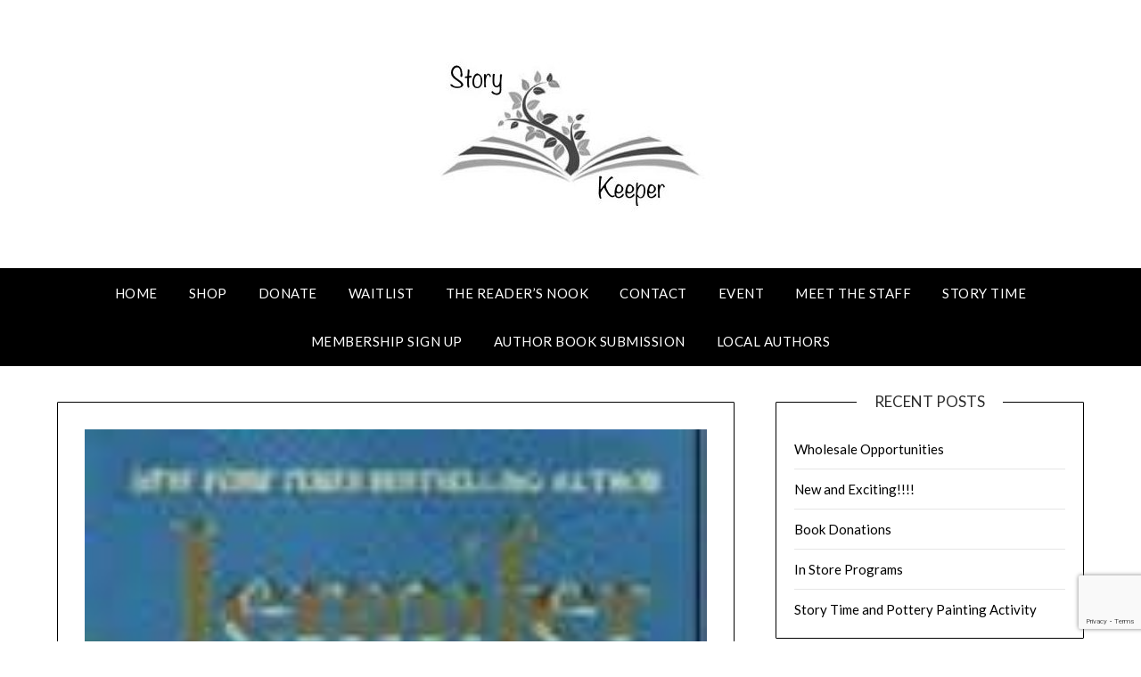

--- FILE ---
content_type: text/html; charset=utf-8
request_url: https://www.google.com/recaptcha/api2/anchor?ar=1&k=6Lf58YsrAAAAAEOOapLwV_MMmmJRhlNA36xfE3B_&co=aHR0cHM6Ly93d3cuc3RvcnlrZWVwZXJzaG9wLmNvbTo0NDM.&hl=en&v=N67nZn4AqZkNcbeMu4prBgzg&size=invisible&anchor-ms=20000&execute-ms=30000&cb=yxxrsu9jjvlt
body_size: 49744
content:
<!DOCTYPE HTML><html dir="ltr" lang="en"><head><meta http-equiv="Content-Type" content="text/html; charset=UTF-8">
<meta http-equiv="X-UA-Compatible" content="IE=edge">
<title>reCAPTCHA</title>
<style type="text/css">
/* cyrillic-ext */
@font-face {
  font-family: 'Roboto';
  font-style: normal;
  font-weight: 400;
  font-stretch: 100%;
  src: url(//fonts.gstatic.com/s/roboto/v48/KFO7CnqEu92Fr1ME7kSn66aGLdTylUAMa3GUBHMdazTgWw.woff2) format('woff2');
  unicode-range: U+0460-052F, U+1C80-1C8A, U+20B4, U+2DE0-2DFF, U+A640-A69F, U+FE2E-FE2F;
}
/* cyrillic */
@font-face {
  font-family: 'Roboto';
  font-style: normal;
  font-weight: 400;
  font-stretch: 100%;
  src: url(//fonts.gstatic.com/s/roboto/v48/KFO7CnqEu92Fr1ME7kSn66aGLdTylUAMa3iUBHMdazTgWw.woff2) format('woff2');
  unicode-range: U+0301, U+0400-045F, U+0490-0491, U+04B0-04B1, U+2116;
}
/* greek-ext */
@font-face {
  font-family: 'Roboto';
  font-style: normal;
  font-weight: 400;
  font-stretch: 100%;
  src: url(//fonts.gstatic.com/s/roboto/v48/KFO7CnqEu92Fr1ME7kSn66aGLdTylUAMa3CUBHMdazTgWw.woff2) format('woff2');
  unicode-range: U+1F00-1FFF;
}
/* greek */
@font-face {
  font-family: 'Roboto';
  font-style: normal;
  font-weight: 400;
  font-stretch: 100%;
  src: url(//fonts.gstatic.com/s/roboto/v48/KFO7CnqEu92Fr1ME7kSn66aGLdTylUAMa3-UBHMdazTgWw.woff2) format('woff2');
  unicode-range: U+0370-0377, U+037A-037F, U+0384-038A, U+038C, U+038E-03A1, U+03A3-03FF;
}
/* math */
@font-face {
  font-family: 'Roboto';
  font-style: normal;
  font-weight: 400;
  font-stretch: 100%;
  src: url(//fonts.gstatic.com/s/roboto/v48/KFO7CnqEu92Fr1ME7kSn66aGLdTylUAMawCUBHMdazTgWw.woff2) format('woff2');
  unicode-range: U+0302-0303, U+0305, U+0307-0308, U+0310, U+0312, U+0315, U+031A, U+0326-0327, U+032C, U+032F-0330, U+0332-0333, U+0338, U+033A, U+0346, U+034D, U+0391-03A1, U+03A3-03A9, U+03B1-03C9, U+03D1, U+03D5-03D6, U+03F0-03F1, U+03F4-03F5, U+2016-2017, U+2034-2038, U+203C, U+2040, U+2043, U+2047, U+2050, U+2057, U+205F, U+2070-2071, U+2074-208E, U+2090-209C, U+20D0-20DC, U+20E1, U+20E5-20EF, U+2100-2112, U+2114-2115, U+2117-2121, U+2123-214F, U+2190, U+2192, U+2194-21AE, U+21B0-21E5, U+21F1-21F2, U+21F4-2211, U+2213-2214, U+2216-22FF, U+2308-230B, U+2310, U+2319, U+231C-2321, U+2336-237A, U+237C, U+2395, U+239B-23B7, U+23D0, U+23DC-23E1, U+2474-2475, U+25AF, U+25B3, U+25B7, U+25BD, U+25C1, U+25CA, U+25CC, U+25FB, U+266D-266F, U+27C0-27FF, U+2900-2AFF, U+2B0E-2B11, U+2B30-2B4C, U+2BFE, U+3030, U+FF5B, U+FF5D, U+1D400-1D7FF, U+1EE00-1EEFF;
}
/* symbols */
@font-face {
  font-family: 'Roboto';
  font-style: normal;
  font-weight: 400;
  font-stretch: 100%;
  src: url(//fonts.gstatic.com/s/roboto/v48/KFO7CnqEu92Fr1ME7kSn66aGLdTylUAMaxKUBHMdazTgWw.woff2) format('woff2');
  unicode-range: U+0001-000C, U+000E-001F, U+007F-009F, U+20DD-20E0, U+20E2-20E4, U+2150-218F, U+2190, U+2192, U+2194-2199, U+21AF, U+21E6-21F0, U+21F3, U+2218-2219, U+2299, U+22C4-22C6, U+2300-243F, U+2440-244A, U+2460-24FF, U+25A0-27BF, U+2800-28FF, U+2921-2922, U+2981, U+29BF, U+29EB, U+2B00-2BFF, U+4DC0-4DFF, U+FFF9-FFFB, U+10140-1018E, U+10190-1019C, U+101A0, U+101D0-101FD, U+102E0-102FB, U+10E60-10E7E, U+1D2C0-1D2D3, U+1D2E0-1D37F, U+1F000-1F0FF, U+1F100-1F1AD, U+1F1E6-1F1FF, U+1F30D-1F30F, U+1F315, U+1F31C, U+1F31E, U+1F320-1F32C, U+1F336, U+1F378, U+1F37D, U+1F382, U+1F393-1F39F, U+1F3A7-1F3A8, U+1F3AC-1F3AF, U+1F3C2, U+1F3C4-1F3C6, U+1F3CA-1F3CE, U+1F3D4-1F3E0, U+1F3ED, U+1F3F1-1F3F3, U+1F3F5-1F3F7, U+1F408, U+1F415, U+1F41F, U+1F426, U+1F43F, U+1F441-1F442, U+1F444, U+1F446-1F449, U+1F44C-1F44E, U+1F453, U+1F46A, U+1F47D, U+1F4A3, U+1F4B0, U+1F4B3, U+1F4B9, U+1F4BB, U+1F4BF, U+1F4C8-1F4CB, U+1F4D6, U+1F4DA, U+1F4DF, U+1F4E3-1F4E6, U+1F4EA-1F4ED, U+1F4F7, U+1F4F9-1F4FB, U+1F4FD-1F4FE, U+1F503, U+1F507-1F50B, U+1F50D, U+1F512-1F513, U+1F53E-1F54A, U+1F54F-1F5FA, U+1F610, U+1F650-1F67F, U+1F687, U+1F68D, U+1F691, U+1F694, U+1F698, U+1F6AD, U+1F6B2, U+1F6B9-1F6BA, U+1F6BC, U+1F6C6-1F6CF, U+1F6D3-1F6D7, U+1F6E0-1F6EA, U+1F6F0-1F6F3, U+1F6F7-1F6FC, U+1F700-1F7FF, U+1F800-1F80B, U+1F810-1F847, U+1F850-1F859, U+1F860-1F887, U+1F890-1F8AD, U+1F8B0-1F8BB, U+1F8C0-1F8C1, U+1F900-1F90B, U+1F93B, U+1F946, U+1F984, U+1F996, U+1F9E9, U+1FA00-1FA6F, U+1FA70-1FA7C, U+1FA80-1FA89, U+1FA8F-1FAC6, U+1FACE-1FADC, U+1FADF-1FAE9, U+1FAF0-1FAF8, U+1FB00-1FBFF;
}
/* vietnamese */
@font-face {
  font-family: 'Roboto';
  font-style: normal;
  font-weight: 400;
  font-stretch: 100%;
  src: url(//fonts.gstatic.com/s/roboto/v48/KFO7CnqEu92Fr1ME7kSn66aGLdTylUAMa3OUBHMdazTgWw.woff2) format('woff2');
  unicode-range: U+0102-0103, U+0110-0111, U+0128-0129, U+0168-0169, U+01A0-01A1, U+01AF-01B0, U+0300-0301, U+0303-0304, U+0308-0309, U+0323, U+0329, U+1EA0-1EF9, U+20AB;
}
/* latin-ext */
@font-face {
  font-family: 'Roboto';
  font-style: normal;
  font-weight: 400;
  font-stretch: 100%;
  src: url(//fonts.gstatic.com/s/roboto/v48/KFO7CnqEu92Fr1ME7kSn66aGLdTylUAMa3KUBHMdazTgWw.woff2) format('woff2');
  unicode-range: U+0100-02BA, U+02BD-02C5, U+02C7-02CC, U+02CE-02D7, U+02DD-02FF, U+0304, U+0308, U+0329, U+1D00-1DBF, U+1E00-1E9F, U+1EF2-1EFF, U+2020, U+20A0-20AB, U+20AD-20C0, U+2113, U+2C60-2C7F, U+A720-A7FF;
}
/* latin */
@font-face {
  font-family: 'Roboto';
  font-style: normal;
  font-weight: 400;
  font-stretch: 100%;
  src: url(//fonts.gstatic.com/s/roboto/v48/KFO7CnqEu92Fr1ME7kSn66aGLdTylUAMa3yUBHMdazQ.woff2) format('woff2');
  unicode-range: U+0000-00FF, U+0131, U+0152-0153, U+02BB-02BC, U+02C6, U+02DA, U+02DC, U+0304, U+0308, U+0329, U+2000-206F, U+20AC, U+2122, U+2191, U+2193, U+2212, U+2215, U+FEFF, U+FFFD;
}
/* cyrillic-ext */
@font-face {
  font-family: 'Roboto';
  font-style: normal;
  font-weight: 500;
  font-stretch: 100%;
  src: url(//fonts.gstatic.com/s/roboto/v48/KFO7CnqEu92Fr1ME7kSn66aGLdTylUAMa3GUBHMdazTgWw.woff2) format('woff2');
  unicode-range: U+0460-052F, U+1C80-1C8A, U+20B4, U+2DE0-2DFF, U+A640-A69F, U+FE2E-FE2F;
}
/* cyrillic */
@font-face {
  font-family: 'Roboto';
  font-style: normal;
  font-weight: 500;
  font-stretch: 100%;
  src: url(//fonts.gstatic.com/s/roboto/v48/KFO7CnqEu92Fr1ME7kSn66aGLdTylUAMa3iUBHMdazTgWw.woff2) format('woff2');
  unicode-range: U+0301, U+0400-045F, U+0490-0491, U+04B0-04B1, U+2116;
}
/* greek-ext */
@font-face {
  font-family: 'Roboto';
  font-style: normal;
  font-weight: 500;
  font-stretch: 100%;
  src: url(//fonts.gstatic.com/s/roboto/v48/KFO7CnqEu92Fr1ME7kSn66aGLdTylUAMa3CUBHMdazTgWw.woff2) format('woff2');
  unicode-range: U+1F00-1FFF;
}
/* greek */
@font-face {
  font-family: 'Roboto';
  font-style: normal;
  font-weight: 500;
  font-stretch: 100%;
  src: url(//fonts.gstatic.com/s/roboto/v48/KFO7CnqEu92Fr1ME7kSn66aGLdTylUAMa3-UBHMdazTgWw.woff2) format('woff2');
  unicode-range: U+0370-0377, U+037A-037F, U+0384-038A, U+038C, U+038E-03A1, U+03A3-03FF;
}
/* math */
@font-face {
  font-family: 'Roboto';
  font-style: normal;
  font-weight: 500;
  font-stretch: 100%;
  src: url(//fonts.gstatic.com/s/roboto/v48/KFO7CnqEu92Fr1ME7kSn66aGLdTylUAMawCUBHMdazTgWw.woff2) format('woff2');
  unicode-range: U+0302-0303, U+0305, U+0307-0308, U+0310, U+0312, U+0315, U+031A, U+0326-0327, U+032C, U+032F-0330, U+0332-0333, U+0338, U+033A, U+0346, U+034D, U+0391-03A1, U+03A3-03A9, U+03B1-03C9, U+03D1, U+03D5-03D6, U+03F0-03F1, U+03F4-03F5, U+2016-2017, U+2034-2038, U+203C, U+2040, U+2043, U+2047, U+2050, U+2057, U+205F, U+2070-2071, U+2074-208E, U+2090-209C, U+20D0-20DC, U+20E1, U+20E5-20EF, U+2100-2112, U+2114-2115, U+2117-2121, U+2123-214F, U+2190, U+2192, U+2194-21AE, U+21B0-21E5, U+21F1-21F2, U+21F4-2211, U+2213-2214, U+2216-22FF, U+2308-230B, U+2310, U+2319, U+231C-2321, U+2336-237A, U+237C, U+2395, U+239B-23B7, U+23D0, U+23DC-23E1, U+2474-2475, U+25AF, U+25B3, U+25B7, U+25BD, U+25C1, U+25CA, U+25CC, U+25FB, U+266D-266F, U+27C0-27FF, U+2900-2AFF, U+2B0E-2B11, U+2B30-2B4C, U+2BFE, U+3030, U+FF5B, U+FF5D, U+1D400-1D7FF, U+1EE00-1EEFF;
}
/* symbols */
@font-face {
  font-family: 'Roboto';
  font-style: normal;
  font-weight: 500;
  font-stretch: 100%;
  src: url(//fonts.gstatic.com/s/roboto/v48/KFO7CnqEu92Fr1ME7kSn66aGLdTylUAMaxKUBHMdazTgWw.woff2) format('woff2');
  unicode-range: U+0001-000C, U+000E-001F, U+007F-009F, U+20DD-20E0, U+20E2-20E4, U+2150-218F, U+2190, U+2192, U+2194-2199, U+21AF, U+21E6-21F0, U+21F3, U+2218-2219, U+2299, U+22C4-22C6, U+2300-243F, U+2440-244A, U+2460-24FF, U+25A0-27BF, U+2800-28FF, U+2921-2922, U+2981, U+29BF, U+29EB, U+2B00-2BFF, U+4DC0-4DFF, U+FFF9-FFFB, U+10140-1018E, U+10190-1019C, U+101A0, U+101D0-101FD, U+102E0-102FB, U+10E60-10E7E, U+1D2C0-1D2D3, U+1D2E0-1D37F, U+1F000-1F0FF, U+1F100-1F1AD, U+1F1E6-1F1FF, U+1F30D-1F30F, U+1F315, U+1F31C, U+1F31E, U+1F320-1F32C, U+1F336, U+1F378, U+1F37D, U+1F382, U+1F393-1F39F, U+1F3A7-1F3A8, U+1F3AC-1F3AF, U+1F3C2, U+1F3C4-1F3C6, U+1F3CA-1F3CE, U+1F3D4-1F3E0, U+1F3ED, U+1F3F1-1F3F3, U+1F3F5-1F3F7, U+1F408, U+1F415, U+1F41F, U+1F426, U+1F43F, U+1F441-1F442, U+1F444, U+1F446-1F449, U+1F44C-1F44E, U+1F453, U+1F46A, U+1F47D, U+1F4A3, U+1F4B0, U+1F4B3, U+1F4B9, U+1F4BB, U+1F4BF, U+1F4C8-1F4CB, U+1F4D6, U+1F4DA, U+1F4DF, U+1F4E3-1F4E6, U+1F4EA-1F4ED, U+1F4F7, U+1F4F9-1F4FB, U+1F4FD-1F4FE, U+1F503, U+1F507-1F50B, U+1F50D, U+1F512-1F513, U+1F53E-1F54A, U+1F54F-1F5FA, U+1F610, U+1F650-1F67F, U+1F687, U+1F68D, U+1F691, U+1F694, U+1F698, U+1F6AD, U+1F6B2, U+1F6B9-1F6BA, U+1F6BC, U+1F6C6-1F6CF, U+1F6D3-1F6D7, U+1F6E0-1F6EA, U+1F6F0-1F6F3, U+1F6F7-1F6FC, U+1F700-1F7FF, U+1F800-1F80B, U+1F810-1F847, U+1F850-1F859, U+1F860-1F887, U+1F890-1F8AD, U+1F8B0-1F8BB, U+1F8C0-1F8C1, U+1F900-1F90B, U+1F93B, U+1F946, U+1F984, U+1F996, U+1F9E9, U+1FA00-1FA6F, U+1FA70-1FA7C, U+1FA80-1FA89, U+1FA8F-1FAC6, U+1FACE-1FADC, U+1FADF-1FAE9, U+1FAF0-1FAF8, U+1FB00-1FBFF;
}
/* vietnamese */
@font-face {
  font-family: 'Roboto';
  font-style: normal;
  font-weight: 500;
  font-stretch: 100%;
  src: url(//fonts.gstatic.com/s/roboto/v48/KFO7CnqEu92Fr1ME7kSn66aGLdTylUAMa3OUBHMdazTgWw.woff2) format('woff2');
  unicode-range: U+0102-0103, U+0110-0111, U+0128-0129, U+0168-0169, U+01A0-01A1, U+01AF-01B0, U+0300-0301, U+0303-0304, U+0308-0309, U+0323, U+0329, U+1EA0-1EF9, U+20AB;
}
/* latin-ext */
@font-face {
  font-family: 'Roboto';
  font-style: normal;
  font-weight: 500;
  font-stretch: 100%;
  src: url(//fonts.gstatic.com/s/roboto/v48/KFO7CnqEu92Fr1ME7kSn66aGLdTylUAMa3KUBHMdazTgWw.woff2) format('woff2');
  unicode-range: U+0100-02BA, U+02BD-02C5, U+02C7-02CC, U+02CE-02D7, U+02DD-02FF, U+0304, U+0308, U+0329, U+1D00-1DBF, U+1E00-1E9F, U+1EF2-1EFF, U+2020, U+20A0-20AB, U+20AD-20C0, U+2113, U+2C60-2C7F, U+A720-A7FF;
}
/* latin */
@font-face {
  font-family: 'Roboto';
  font-style: normal;
  font-weight: 500;
  font-stretch: 100%;
  src: url(//fonts.gstatic.com/s/roboto/v48/KFO7CnqEu92Fr1ME7kSn66aGLdTylUAMa3yUBHMdazQ.woff2) format('woff2');
  unicode-range: U+0000-00FF, U+0131, U+0152-0153, U+02BB-02BC, U+02C6, U+02DA, U+02DC, U+0304, U+0308, U+0329, U+2000-206F, U+20AC, U+2122, U+2191, U+2193, U+2212, U+2215, U+FEFF, U+FFFD;
}
/* cyrillic-ext */
@font-face {
  font-family: 'Roboto';
  font-style: normal;
  font-weight: 900;
  font-stretch: 100%;
  src: url(//fonts.gstatic.com/s/roboto/v48/KFO7CnqEu92Fr1ME7kSn66aGLdTylUAMa3GUBHMdazTgWw.woff2) format('woff2');
  unicode-range: U+0460-052F, U+1C80-1C8A, U+20B4, U+2DE0-2DFF, U+A640-A69F, U+FE2E-FE2F;
}
/* cyrillic */
@font-face {
  font-family: 'Roboto';
  font-style: normal;
  font-weight: 900;
  font-stretch: 100%;
  src: url(//fonts.gstatic.com/s/roboto/v48/KFO7CnqEu92Fr1ME7kSn66aGLdTylUAMa3iUBHMdazTgWw.woff2) format('woff2');
  unicode-range: U+0301, U+0400-045F, U+0490-0491, U+04B0-04B1, U+2116;
}
/* greek-ext */
@font-face {
  font-family: 'Roboto';
  font-style: normal;
  font-weight: 900;
  font-stretch: 100%;
  src: url(//fonts.gstatic.com/s/roboto/v48/KFO7CnqEu92Fr1ME7kSn66aGLdTylUAMa3CUBHMdazTgWw.woff2) format('woff2');
  unicode-range: U+1F00-1FFF;
}
/* greek */
@font-face {
  font-family: 'Roboto';
  font-style: normal;
  font-weight: 900;
  font-stretch: 100%;
  src: url(//fonts.gstatic.com/s/roboto/v48/KFO7CnqEu92Fr1ME7kSn66aGLdTylUAMa3-UBHMdazTgWw.woff2) format('woff2');
  unicode-range: U+0370-0377, U+037A-037F, U+0384-038A, U+038C, U+038E-03A1, U+03A3-03FF;
}
/* math */
@font-face {
  font-family: 'Roboto';
  font-style: normal;
  font-weight: 900;
  font-stretch: 100%;
  src: url(//fonts.gstatic.com/s/roboto/v48/KFO7CnqEu92Fr1ME7kSn66aGLdTylUAMawCUBHMdazTgWw.woff2) format('woff2');
  unicode-range: U+0302-0303, U+0305, U+0307-0308, U+0310, U+0312, U+0315, U+031A, U+0326-0327, U+032C, U+032F-0330, U+0332-0333, U+0338, U+033A, U+0346, U+034D, U+0391-03A1, U+03A3-03A9, U+03B1-03C9, U+03D1, U+03D5-03D6, U+03F0-03F1, U+03F4-03F5, U+2016-2017, U+2034-2038, U+203C, U+2040, U+2043, U+2047, U+2050, U+2057, U+205F, U+2070-2071, U+2074-208E, U+2090-209C, U+20D0-20DC, U+20E1, U+20E5-20EF, U+2100-2112, U+2114-2115, U+2117-2121, U+2123-214F, U+2190, U+2192, U+2194-21AE, U+21B0-21E5, U+21F1-21F2, U+21F4-2211, U+2213-2214, U+2216-22FF, U+2308-230B, U+2310, U+2319, U+231C-2321, U+2336-237A, U+237C, U+2395, U+239B-23B7, U+23D0, U+23DC-23E1, U+2474-2475, U+25AF, U+25B3, U+25B7, U+25BD, U+25C1, U+25CA, U+25CC, U+25FB, U+266D-266F, U+27C0-27FF, U+2900-2AFF, U+2B0E-2B11, U+2B30-2B4C, U+2BFE, U+3030, U+FF5B, U+FF5D, U+1D400-1D7FF, U+1EE00-1EEFF;
}
/* symbols */
@font-face {
  font-family: 'Roboto';
  font-style: normal;
  font-weight: 900;
  font-stretch: 100%;
  src: url(//fonts.gstatic.com/s/roboto/v48/KFO7CnqEu92Fr1ME7kSn66aGLdTylUAMaxKUBHMdazTgWw.woff2) format('woff2');
  unicode-range: U+0001-000C, U+000E-001F, U+007F-009F, U+20DD-20E0, U+20E2-20E4, U+2150-218F, U+2190, U+2192, U+2194-2199, U+21AF, U+21E6-21F0, U+21F3, U+2218-2219, U+2299, U+22C4-22C6, U+2300-243F, U+2440-244A, U+2460-24FF, U+25A0-27BF, U+2800-28FF, U+2921-2922, U+2981, U+29BF, U+29EB, U+2B00-2BFF, U+4DC0-4DFF, U+FFF9-FFFB, U+10140-1018E, U+10190-1019C, U+101A0, U+101D0-101FD, U+102E0-102FB, U+10E60-10E7E, U+1D2C0-1D2D3, U+1D2E0-1D37F, U+1F000-1F0FF, U+1F100-1F1AD, U+1F1E6-1F1FF, U+1F30D-1F30F, U+1F315, U+1F31C, U+1F31E, U+1F320-1F32C, U+1F336, U+1F378, U+1F37D, U+1F382, U+1F393-1F39F, U+1F3A7-1F3A8, U+1F3AC-1F3AF, U+1F3C2, U+1F3C4-1F3C6, U+1F3CA-1F3CE, U+1F3D4-1F3E0, U+1F3ED, U+1F3F1-1F3F3, U+1F3F5-1F3F7, U+1F408, U+1F415, U+1F41F, U+1F426, U+1F43F, U+1F441-1F442, U+1F444, U+1F446-1F449, U+1F44C-1F44E, U+1F453, U+1F46A, U+1F47D, U+1F4A3, U+1F4B0, U+1F4B3, U+1F4B9, U+1F4BB, U+1F4BF, U+1F4C8-1F4CB, U+1F4D6, U+1F4DA, U+1F4DF, U+1F4E3-1F4E6, U+1F4EA-1F4ED, U+1F4F7, U+1F4F9-1F4FB, U+1F4FD-1F4FE, U+1F503, U+1F507-1F50B, U+1F50D, U+1F512-1F513, U+1F53E-1F54A, U+1F54F-1F5FA, U+1F610, U+1F650-1F67F, U+1F687, U+1F68D, U+1F691, U+1F694, U+1F698, U+1F6AD, U+1F6B2, U+1F6B9-1F6BA, U+1F6BC, U+1F6C6-1F6CF, U+1F6D3-1F6D7, U+1F6E0-1F6EA, U+1F6F0-1F6F3, U+1F6F7-1F6FC, U+1F700-1F7FF, U+1F800-1F80B, U+1F810-1F847, U+1F850-1F859, U+1F860-1F887, U+1F890-1F8AD, U+1F8B0-1F8BB, U+1F8C0-1F8C1, U+1F900-1F90B, U+1F93B, U+1F946, U+1F984, U+1F996, U+1F9E9, U+1FA00-1FA6F, U+1FA70-1FA7C, U+1FA80-1FA89, U+1FA8F-1FAC6, U+1FACE-1FADC, U+1FADF-1FAE9, U+1FAF0-1FAF8, U+1FB00-1FBFF;
}
/* vietnamese */
@font-face {
  font-family: 'Roboto';
  font-style: normal;
  font-weight: 900;
  font-stretch: 100%;
  src: url(//fonts.gstatic.com/s/roboto/v48/KFO7CnqEu92Fr1ME7kSn66aGLdTylUAMa3OUBHMdazTgWw.woff2) format('woff2');
  unicode-range: U+0102-0103, U+0110-0111, U+0128-0129, U+0168-0169, U+01A0-01A1, U+01AF-01B0, U+0300-0301, U+0303-0304, U+0308-0309, U+0323, U+0329, U+1EA0-1EF9, U+20AB;
}
/* latin-ext */
@font-face {
  font-family: 'Roboto';
  font-style: normal;
  font-weight: 900;
  font-stretch: 100%;
  src: url(//fonts.gstatic.com/s/roboto/v48/KFO7CnqEu92Fr1ME7kSn66aGLdTylUAMa3KUBHMdazTgWw.woff2) format('woff2');
  unicode-range: U+0100-02BA, U+02BD-02C5, U+02C7-02CC, U+02CE-02D7, U+02DD-02FF, U+0304, U+0308, U+0329, U+1D00-1DBF, U+1E00-1E9F, U+1EF2-1EFF, U+2020, U+20A0-20AB, U+20AD-20C0, U+2113, U+2C60-2C7F, U+A720-A7FF;
}
/* latin */
@font-face {
  font-family: 'Roboto';
  font-style: normal;
  font-weight: 900;
  font-stretch: 100%;
  src: url(//fonts.gstatic.com/s/roboto/v48/KFO7CnqEu92Fr1ME7kSn66aGLdTylUAMa3yUBHMdazQ.woff2) format('woff2');
  unicode-range: U+0000-00FF, U+0131, U+0152-0153, U+02BB-02BC, U+02C6, U+02DA, U+02DC, U+0304, U+0308, U+0329, U+2000-206F, U+20AC, U+2122, U+2191, U+2193, U+2212, U+2215, U+FEFF, U+FFFD;
}

</style>
<link rel="stylesheet" type="text/css" href="https://www.gstatic.com/recaptcha/releases/N67nZn4AqZkNcbeMu4prBgzg/styles__ltr.css">
<script nonce="d4XnK9seYug7d2EP4PmVdQ" type="text/javascript">window['__recaptcha_api'] = 'https://www.google.com/recaptcha/api2/';</script>
<script type="text/javascript" src="https://www.gstatic.com/recaptcha/releases/N67nZn4AqZkNcbeMu4prBgzg/recaptcha__en.js" nonce="d4XnK9seYug7d2EP4PmVdQ">
      
    </script></head>
<body><div id="rc-anchor-alert" class="rc-anchor-alert"></div>
<input type="hidden" id="recaptcha-token" value="[base64]">
<script type="text/javascript" nonce="d4XnK9seYug7d2EP4PmVdQ">
      recaptcha.anchor.Main.init("[\x22ainput\x22,[\x22bgdata\x22,\x22\x22,\[base64]/[base64]/[base64]/bmV3IHJbeF0oY1swXSk6RT09Mj9uZXcgclt4XShjWzBdLGNbMV0pOkU9PTM/bmV3IHJbeF0oY1swXSxjWzFdLGNbMl0pOkU9PTQ/[base64]/[base64]/[base64]/[base64]/[base64]/[base64]/[base64]/[base64]\x22,\[base64]\\u003d\\u003d\x22,\x22w5nCssO0MsKjUMO1w65DwqrDtsKbw6PDtUQQIsO2wrpKwrPDukEkw6TDhSLCusKNwoAkwp/[base64]/CgWHDpMOqX3p7w7V5c0VUw7jDm8Oqw7A9wpM/w61fwq7DjT8NeG/CjFUvZcKTB8KzwprDoCPCkxbCtTovdcKSwr15MQfCisOUwq3ClzbCmcOyw7PDiUlUKjjDliTDtsK3wrNLw5/[base64]/KVvDu8KlLwEqw4Y/w4vCtsKpSDLCncOCecO1aMKac8OpWsKEDMOfwp3CqTFHwptDQ8OoOMKbw5tBw51ffMOjSsKaa8OvIMKNw4s5LU/CjEXDv8OpwrfDtMOlXsK3w6XDpcKuw4RnJ8K3BsO/w6MQwqpvw4J+woJgwoPDlcO3w4HDnXRsWcK/B8Khw51CwobCnMKgw5wicD1Rw5LDnFh9MBTCnGs0AMKYw6sMwoHCmRpOwovDvCXDq8OCworDr8Opw7nCoMK7wrpKXMKrLQvCtsOCEcKnZcKMwpotw5DDkH8KwrbDgVFaw5/[base64]/w5cXw77DtTvDowF8RUHDmUnDsEApLE7DsRPDicK0wq7CucKmw5wiR8OidMOPw6nDlQ3CuW3CqCvDnRfDgHHCncOiw71jwqdFw4Z2TAPCisOuwrPDtsKUw5XCpSPCmMKgwqVTGwMcwqMNw5k3WAXCo8O2w450w49+GE/[base64]/CnsKMKcKRW3RGVsOVw5RgUcKZfsK7w7kFMmwgVcONKsKhwo5RPcOfbMODw6h+w6DDmDvDmMOlwpbCqW7DuMK2JGvCm8KRIcKAMcO/w7rDryFpDsKxw57DmcKsPcOUwo0zwozCvyYqw5oXQ8K8wpfCjMOTTMOGYV3Cnn4aSj1uSQrChRjDlsKwYlQ/[base64]/wqdTZsKABn1Uw4bCpMOHwr7CoQULVT7Ctz5HecKMaELDjFLDu1XDu8OuWcKZwozCi8KOQ8K8V0DCl8O7wqZZw4UKQMOZwrvDvh3CncKhdClxwpYEwpXCsxnDqHbChwdcwrtaMkzCusOrwqnCt8KIacOEw6XDpSzDiWEvTTXDvQ0qQR0iwq7CnsOFM8Ogw7YBw7/CjXrCqsOEKkTCqsOOwo3CnV0iw7tCwrLCt1zDjsOMwow7wokEMy3DgAHClMKfw4Yew5TCtcKWwojCs8KpMAAAwrzDjjR/BELChcKLP8OTEMKNwpV6aMK0AMKTwok3G3tXJSt/wqrDrXnClloMIcOuQFfDp8KwNWbCoMKwH8O+w61SJnnCqD9eVATDrkBkwq9wwrHDnEQnw6IhCcK1e3s0MsOpw4QjwqN6bD12JMOKw5cYZsK9UMKeU8OOShvCqMOtwr5yw5rDgMO/w4TDjcOmZgvDtcKXMsOQAMKPJ33Dsh7DnsOJw7XCiMOdw55Mwq7DnsOdw4/CgcONd1BTPcKIwqpxw43CrFx0VHbDm3UlcsK4w5jDisOQw7onesK1HMOkQsKzw4rCmRxvAcOSw6/DsnHDoMOhaw4VwonDoz4uG8OBXE7CncKsw60DwqBzwoTDmBVFw4bDr8OJw5HDmFBAwrrDosOmV0hswonCmsKUeMKnwqJ8VXVTw7QHwpXDk38kwojCnyNGJAXDtiPCpTrDgcKQWMOXwpkwRxfCixnDtALChRrDvlACwrZHwoZkw5/CggLCiyDCn8OWSljCrEnDm8KYIcK6OCVIP3HDgVESwpvCvMO+w47CiMO6w77DhTXCgSjDrnvDlyXDrsKGXsKQwroIwrMjWUFvwqPCsmEcw4QgJwV7w6ZEXMOXFCHCiWtkwoQBT8K5BsKMwrQmw6HDucOuXMOfB8OlKV8Zw5rDjsKDZ1trXsKQwrctwqTDvXHDnX/DusKFwoEgZj8vRmwRwq5mw4Riw4ZJw6d0ETANI0DCsQIxwqpdwo1Lw5DDjcOXw6TDkwHCicKVMjTDpybDu8Kew5lEw5IcHAzCgsO/Rwp/Yx9mIgPCmHNmw4vDnMO6KsObTMKJYCYpw7UUwo/[base64]/DsMO3w7PDsw89KcO4bgDDvcORw44Ww5vDu8OvDsK6TDPDpifCkkRsw4/[base64]/wrYhM3/[base64]/Coyt1Fw/CucOEYQMQwp1hwpdWw5HDo1NuZsK3Rj49RUDCusKlw6zDrWdkwpIzIGAqXQp9w5cPExwHwqtmw7IxJD5/wonDjcO9wqnCrcKxwrBBFsOFwo7CnMKTEBzDr1fCn8O5GMOEZ8Opw6/DisKiaDhca2LCpFo4MMOzfMKET0J6UGcywq1twrnCp8K/[base64]/[base64]/CuMK/w4c3NcOLRsO9LsORDFNcYcKYw57Cl0Z/eMKFeV0MchzCqXnDs8KtNnVQw6LDoSRfwr15CzLDszlawqrDrRnCqkk/YnAWw7zCoFplTsOpwqUVwpTDpjoGw6LChhZNa8OWAMKoGcOxVcOeakDDnxNqw7/CohLCmAVqW8KRw7sUwqjDocKMfMOCLiHDqMOUSsKjVsKgwqTCtcK2azUga8Odw5TDoHbClU1RwpcfbsOhwpjCqsOVNTQsT8OGw7jDiHs9XMKPw5jDukTDjMOgwo10ekYYwp/CjELDr8OWw6YZw5fCpsKawprCk3ZcYzHCh8KTA8KswqPChMO9wos3w6DCq8KfF17DgMK3dDTDncKJUg3DsBrCpcO6ezHClWbDpMOTw4VFOsK0ZcKTcsKAOzbDhMOtWMOmGcOLR8KYwr/DjsOndhdxwpXCt8OKVEPCjsOIRsKvZ8O9w6t8wolELMKuw6fDp8KzRcOpBXDCln3Ct8O+wrNSwoBSw45Yw4DCqX7Du0DCqwLChRrDqcO4U8OywofCpMOvwqDDmMOGwqrDkE0UEsOEeF/Dtisfw6PCn0J8w5BkH3bCtxbCkm7Ch8OmdcObEMObfsO4QzZ2LF83wrxeEMK9w6fDuVkiw51fw4TDoMK3OcKCw5RKwqzDrTHCnmEtCT7CkkPCjWJiw69Cw54Lb0/CqsKhw5DCoMKpwpQJwrLDh8KNwrlow61fS8OUK8OUL8KPUsOKw6LCoMO1w7XDiMKyIkcOEyF8wqDDisKMEXLCoUx/BcOQY8Olw6DCh8K4GsOtdsKcwqTDm8KFwqXDv8OFPyR7w6pqwq4TEMO4CsO/JsOuw6tZHMKfKmXCjg7DlsKPwqEqdAbCvwjDqsKWQsODVcO8TcObw49GJsKPVzQ0aQLDhkDCgcKvw4diLHPDoCRJfXlsF05CMMOawobDrMKqSMKwFnkzEhrDtsOtccKsCsKkw6ZaQcO+wq0+K8KswrxrKj8Ra3AiTz8xSMOdbl/DtR7DtFUbw6Fcw4DCr8OwE0csw5tbfcKQwqfCj8KDw6bCjMOcw4fDlMO0H8KvwrQ2wp7CsU3DhMKGMsONUcOjVjbDv1Bow7tLKcOKwr/DphICwroZWMKeABnDocOtw4NNwq/Cm2EFw6LCvAd/w4HDqQoIwokkw5phOk/[base64]/DjH1vHB5ew7DDnm7Cvwo/FUsFSMOibsK3P2zDmsKcOjI1IGLDkl7CjcKtw6MQwpTCl8KZwoUDwr8Vw7TCkSTDksKeUEbCrl/[base64]/Dj8K+ak4LQsKZw4lvMDDDn0FpBMKSw6bCqMOJRcOKw5HChyHDvMK1w4xPw5XDiXXCkMOVw6AdwqQ8wp7DhcKuBcK/w4t+worDs1DDrxRfw4rDgSDCmyjDusOXDcO3bMOoMGFqwoRhwoozwp/DsQ5FNSknwrdjG8K5O0UXwq/CoEAzHTnDrMOtbsO7wo4fw7bChcOzTMOiw4rDr8KySBDDhcKqWsOtw7XDmixRw5caw4DDrsK/SE4OwqPDiQ0Jw5fDrVDChm4FSnfCrMKiw7DCqhAXw7rChcKfOlwYwrHDgTxxw6/CglYEw6bDg8KOd8ODw5FNw5F1QMO1OTLDj8KiWcKuPi3DpXVLDm58OV7DgFE+H3HCs8OIDE03w65AwqIQDlAwQsOkwpPCvWvCscOiezjCh8KFNGk4wqhXwrJIV8KuYcOVwqsFwpnClcOSw54tw7xKwrIVECPDqS7Cs8KJJX8tw7/CshDCr8KdwpwaD8OPw4TDqHQre8KCMlfCr8KAcsOTw7QBw5x0w4Msw6YoJ8OCGhlKwrF6w5rCpMKfa3c8w4jCn2gZGsKsw5rCkcOGw6MWSXbCn8KqVsKlFhvDlW7Dt3nCr8K6OWzDhwLDtkzDvsKwwpHCkUZKIXQ/Q3YLY8KKZcKww4bDs0TDlFMuw4nCln12YFnDmh3DvsO0woDCoUUWUcOKwrYzw6VswofDocKDw7EES8OtJSg6woR4w5jCjcKif3QsIARHw4ZZwqsPwq3CrVPChsKdwqEuEsKewqbCo23CjhTDqMKkSBDDuTV0Gi7DssK/Q3k5aFjDj8OVaEpja8ODw5BxNMO8w4TCjxDCjWt9w4J9P0xjw4gGeXLDlXjCpg7CvMONw7bCvjc2YXbCsmUTw6bCssKcRU5iFFLDhB4HacKqwrrDmE/CsinDksOfwqjDtWnCt27Cm8OxwpjDnsK1UMKgwpx3K3JeU3LCu0HCum1/w5PDj8OkYC86OMOzwo3CtWPCszFtwrLDozN+csK+InvChGnCvsKsKsO/PTjCnsODa8KBZsKhw4XDqzoxAALDtlMkwqB+w5jDo8KhaMKGOsKRHMO7w7TDmsO/wpVnw6MSwq/DnW/CkBAUeEluw58Rw5vCtTJ5UVENVzlGwo40ayVlD8OcwpTCmCHCk1ozPMOKw79Xw5whwozDosOTwrEcdGjDqcK+P1jCiFgKwrxXwqLCq8KoesKtw4powqrCoWhmLcOTw4zDrkrDtTrDjcOBwohvwq1GE316w7/Dt8Kkw7XChCZUw67CuMKOw7JZA3RnwpLCvEfCmD80w7zDtg3Ckmh1wo7DqzvCoVkFw77CpxTDvcO8KcOwVsOkwoTDrAXCmcOwJ8OXZExkwpzDikPCmsKFwp/DnsKSQ8ONwrnDonVnDMKcw5vDmcKKU8OQwqTCtsOFA8Kswo57w7wmUTYDeMOoGcKqwpNmwoE9wr5FT2p/C2PDhgbDtMKrwog5w7oNwpvCu0leLH7Cul0yD8OtF1txRcKPJMKywovCsMOHw53DgXMERsKOwo7DgsOLQSLCqR4iwp/Dt8KSO8OYOQofw7nDvAkQcQYmw54nwroqEMOQUMKcIjvCj8KEXHDClsO1BCHChsOCGDkIKA0uIcK/[base64]/[base64]/[base64]/DgVRfwpnDrVhGdsOVwr7Cj8O6egUxw7EVwqPDvHnDllcPwrkvbMO+Kh9Dw4bDsV7CswcfIHrCmU93Q8KNb8OpwqbDlxA3w7x3VsOHw7fDjMKlIMKww7DDnMO4w6pEw6MoE8KqwrrCpcK0GB1/QMO/[base64]/cGk4VMK5Sn3CmMKpMMK0w7ZGEQjDgx8aHHzDocK8wrUFWsKqFjRLw5B3wpEAwrM1w57CjUvDpsK2DSNjb8O0esOeQcK2XVB/w7vDlxsnw7E+HjLCtMOpwqQgUEtywoR4woLCi8KuF8KEGxwVfHzClcKUZ8O9SsOhW3RBOVDDrsO/acOKw57DtgHDj3obW1nDszA1TXAWw63CgyXDhzXDqF/CosOEwrPDjsOmOsKiP8Owwq5AQ21ubcKFw57Cg8KrTcK5BwJnDsOzw5RGw77DjmxZwozDl8OUwqZ+wotIw4rCuC/Dj0HDn2jCscK7R8KmfBIKwqHDpGTDrjUpSwHCqHnCr8KmwoLDvcOZTUJYwoTDi8KRREPCssOfw7xMwpVmecKiM8OwGsKrwq1+XcO/w5RYw6DDgFl5EjROKcOMwphfNMOYH2YhNFB4Y8KubsOew7Efw7MtwoJbY8OcE8KOP8KyY0HCvXF2w4hBw5PCrcKTSDQTd8K9w7EAAULDtF7CqCXCsRwbKwjCkBg3ScKaAsKwB3fDhMK/wpPCvkTDoMKow5RJbyh3wqdpw6LCgzBJw6jCnlpWTDLDi8OYHBRow4kEw6cew4rCiwRxw7PDi8KNAVErGSsFw5kswq/[base64]/w58CGk5iwrURwqBqAzLDiSMGOcKPO8OfSsKbwqMaw5UqwrvCmGNQbEPDt38/[base64]/wpYnLMO1wojDpsKPw5/[base64]/DlMO0w7jCrhLCocOHw4PCqw1bwr/Dn8OmwoDCt8KPSmXDpsKxwqhUw4ttwrfDocO9w5RVw6h1PB9NB8ODGTXDoH3Dm8OFfcObJsKUw4/[base64]/E8K6w7jDnAHCoXbCgCdlw4/[base64]/w5lMVMKawooqZ30dwp4Rb8OIw4ZFMMKnwqfDsMKPw5siwqNjwqdgT30iHcO/wpAVI8KowqTDp8K4w5ZeBcKhHDBVwowzScKIw7bDtB0kwpDDtXoKwo8FwoHDqcO5wrDCnsKEw5TDrm1DwrfChgctJADCm8O0w5k7GmZ3CHHClADCpk9GwolhwojDvHw+wqrCiArDu13CpsKXfwrDmXXDnlEdfAzDvMKyZBVMw7nDl3zDvzjDs3tSw5/DsMO6wqHDjTxhw6A+TcOOMcOIw57ChMK0bMKoU8OswqHDgcKXEMOJLMOhPsOqwp7CpsKVw4QMwonDnBg8w71Cwp8bw6R7wpvDgQzDohjDjcOQwpHDhGAVwp7DucOwPV1qwoXDpWzCpCnDm33Dl29Nwq8Tw7QBwq8gEyRNOn1+JsO/O8Oewpkkw6jCgXUwAxUhwoTCtMObEsO7WE4IwoTDmMKfwpnDusO3woMOwr3CicKwLMO+w5jDssK9SQ8kw5/CgWzCgWDCvEHCoCPCiXXCjS0OUXhFwolrwofDiWJswqPDo8OUwpHDpcOdwqk1w60UHsOCwrRlBWZ1w6ZQMsOBwp1Cw6xDAkA0wpU3VVPDp8O8IQ0JwqXDsgLCocK+wo/CvMKZwojDqcKYQsKJZ8KfwpgPCCMYJgDCtsK5UsO/XsKzCsKEwpDChQLCojnCk3J6UA10FsKGchPCgTTCmnrDtcOTDMOnDsOgw68Ue0zCo8OywoLDisOdWMKpwogJw5PDnW7CrSB9N24jwr3DrMOew4PCg8KLwrEjw5JvEMOJJVrCsMKsw68Uwq7CnErCqQUZw5XDjCFdWsK+wq/CtlFnw4QaOsO9woxPfSYoSxViTsKCT0duWMObwpYmdFVawpxSw6jDusO5ScOaw77CtEXDssOfT8O+wpEKM8KFw7pgwr83V8O/N8OxY2nCiFLDtGrCg8OIPMOSwqVQJMK1w7EtRsOvMMKNcifDkcObWz3CgCTDnsKRRXXDhiFsw7YKwqfCrMOpFlnDlcK5w4N5w5jCn0LDvzvCisK3JBAfcsK5aMOvwrbDqMKJAsKwdCxwOysNwozCjmLChcK7w63CtcO/[base64]/LMOvOj3DpcOVG8OvwqDDkCJ+wojDusOMX8KkQsOjw73CpW53GAXDtTXCuEwrw6UDw5HCn8KqBcK8WMKswp1sDm9wwrPCjMKEw7jCssODwosmdjh/H8OXA8OvwqJ4ai54wqNXw5zDmcOiw7JrwpDDjDdrw4/Cu3sdwpTDssKNWiXCjcOewoMQw6fDryvDk0rDj8K9wpJrw5fCqx3DoMKpw6lUScOWblrDosK5w6dyL8KgMMKHwqpkw6Z/AsOmwoM0woImXU3CjD4Vw7ooIiPDmghXN1vCpRrClltUwpwFw43DhEBCRcOVcsKUMSLCkcKtwofCuE5Dwq7DlMOPA8O/M8K9dkQcwpLDuMKuKcKyw6g5woQEwrHDqxjCh08lP2cZe8ORw5AkGcO4w7TCisKkw6kXSjBQwpDDtxzCq8KzQVk7FHfCpjjDr0Q9fXxow6fDn0VdfMKqaMKfJl/[base64]/[base64]/w6DDt0TDjsOuWsOWwqBzAjcMXipYNAxZwpfDscKUYglgw7PDlm0iwoo2FcKKw6zCqsOdw5PCrktBdyQ8KTd/B0Juw4zDpCUUWsKDw5kVw5DDpBFWbsOVEcK2B8KYwq3CrcO4WXh5TwbDn2wGNsOMWUvChjwSwqnDqcOVecKBw7zDsFjCl8K5wrVEwoFvUMKvw7nDqsODw7Jww6rDvcObwoHDgw/CphLDqGrDmMONw5fDjEfCsMO5wpzDssKbJF0Qw4d5w7BxXsOfchTDjMKhY3bDicOnMjPDgxjDucOtMMOleUECwpTCqUwFw7cFw6EFworCsXDDmcKzF8KDw5g0STA/BcOKWcKJGXXCtlxLw6leSCRpw67CncKdY3jCjlLCpcK4KwrDpcOvRh14WcK2w4fChX5zwoDDmsKJw6rCpkk2UcOtPDYVeV40wrggcwVkWsK0w4oWB2pscBHDnsKFw5vDg8K5w7lUThQEwp7CuHnDhR/Dq8KIwroXOcKmPXxnwp5HNsKPw5srGMOWwo59wr/Dvg/CvsOiFMKBdMKdEsORd8KnA8Khw68eRVHDlDDCsVsVw5w6w5EgJ2JnN8K/GMKSDMKRZsK/[base64]/wqdOOxgOLlY8SSrCviNUGk1ZTwQ2w6MWw6JHKcKVw6NUZxzDmsKOQsKcwrkQwp4EwrzCqMKmOBZNNFLCjEsFw5/DogMGw4XDnMOQScKSKRXDqsOzflDCrEogRRnDkcKtw7csOcOEwoUIw4FMwrBrw6HDrMK/[base64]/DnsKtJhUcfsKzAC5pc8OuNwHDqMKWw5kww57DlcKswqc2w686wqnDkibDrz3DscOZNsKWT0zCjsKoKVbCk8KUKMOBw7Mgw7x8KFcaw7kpHAfCmsKfw4rDiHV8woZARMKTO8OqF8Kfwrw0D3RZw4vDisKALcOmw7HCtcOdXBBJX8KqwqTDtMKFw5vCssKePX7CksO/[base64]/[base64]/Ct8Kjw7XCsFbDjQkeDsOcC0TCokvDv1YtVsKxLzccw5VKTjVVLcOmwoXCosKZeMKOw4nDsXQhwrEuwoDCuwvDlcOqwphowq/DhwzDl1zDuEh2XMOKIlvCnVXCimzCt8Kww4Bywr/CpcKYaQHDtgofwqF8DcOCFVPDpCwVbUHDvcKRcHp1wqZuw6ldwqgqwopuSMKeBMOaw4sawoohOMO1c8OHw6gjw7/DpgpAwoxLw4/DvcKRw5bCqzxPw6bCpsOlAcK8w6vCpMOmw7EmZCwxHsO/S8OiACEmwqY8KcOEwoHDsR80JB/[base64]/ClgfwqcZccOfDCPCp8Opw78UV8KdG8KJw6wOwrJ1w7lAw7PDm8K1UznCli/CvcOuUsKhw5kXwrnCtMO2wqjDrCrCtQHDjDEtH8KEwpgDwpEPw4tUVMOTecOFw4zCk8OfV0zCnxvDuMK6w6bCjnzCh8KCwq5jwrt3wqc3wqpeU8OgAH/ChMO/OERLNcOmw7BcJQAcwpoCw7HDikEHKMOjwrwewoR5CcOfc8Kxwr/DpMKqTl/CsQ/Cn37Dv8K7HcKqwoRANWDCoUfCucOvwpbDtcK8w67CqVjClsOgwrvDncODwpjCvcOYJcKqTxMWcjnDtsOEw7vCqEFsQjAEA8O/LQYiwqLDmT7DusO9wojDssK6w6PDihvCjSMFw6LCkzLDjVlyw4jClsOZJMKtwozCisK1wp4Jw5ZBw7vDjlYmw7hSw48NWsKPwrzDmMOtNsKyw4zCoBbCo8O+wp7ChsKrR2/CncOfw6E4w7hFw60FwoMFw7LDgWnCgcKJw6zDjcO+w4jChMOGwrY0wonCkH7Dnl4Aw47Dsy/[base64]/[base64]/DuSsQRcKCAMOzwqFidsOTVxgUfSzDkwwTwr/DncKKwrdRwq49Z1FbB2LCgGzDvsKTw50KYDJTwpbDrTDDhX5ANhA/fcKswopoU0x/PMOfwrTDp8OnXsO7w6c+IRwcCMOzw7wIA8K/w7TDrsOzOMO3agB9wqzCjF/CksO6ZgDCgsOFfkMEw4jDsHXDjWnDrHsXwrNKwqICwrR8wozCpRvDoCbDrA55w5U+w70sw6XCmMKRw6rCs8KvHVvDgcOfXjojwrJQwpZJwqd6w4wJHl1bw5HDjMOtw7/CucKCwp5FXlh1w4pzZF/CssOSwr7CrsKewogxw5YaK1ROBA9cfhh1w6pVwpvCrcKAwpXCgCLDkMKqwqfDvVF/wpRCw7hww4/[base64]/wrfDm0LCj1XDt3Eqw7PCrUfDkUfCthg9wpZJYSwDwrXCgBPDvsO1wofClnPDkMOgC8OEJMKWw7VYYUEJw4RVwpQ/FgnDukfDkAzDsjLDq3PCq8K7LMKbwo8rwpDDlmXDi8KhwpZSwo7DocOyN31ILsOEP8KGw4Umwq0fw6g3N0vDlibDlsOCVhjCisOWWGZHw5ZsbsKQw44nw49ke1Ezw4fDgQjDoDzDuMKFB8OlH17DthxOfMK4w4jDuMOswqbChhpkAiXDpHLCvMOuw5XCigvCiz/CqMKgfD3DiE7DoFzCkxTDjV/DrsKkwoYCQMKTVF/ClntZLDzCtcKCw6AiwpAVYcO6wq08wobCp8Oew6xywoXDtMKkwrPDq1zCjUgfwrzDtXDCqw0GY2JBSC8twqNqbMO6wp9Lwr9iwqTDl1TDmXVvWS9vw5HCisOTEAQowp/DvMKsw4fCvcODIS7ClcK1Y2XCmxnDhXPDtcO5wq7CkCpJwrEmSgBVGcKqEGrDkXkfXmzDosK3woPDjMKlTDnDnMOBw4krPcK+w4HDtcOiw7zCiMK3bcKhwohkw6MfwpHCj8Kqw67DgMKfw7DDkcKKwqTDgl58OUHClsO0esOwF1lkw5F3wq/Cu8OKw6TDmWPDgcKEwovDqFh/LxVWMU3Cv1XDi8KGw4BhwroQBcKUw4/[base64]/Cvg/CoD1qwqfCq8K0w6/ChWjDiynDn8OFGcK2A1VgGcK8w5fDucKwwrUuwoLDj8OQYsKWw4pLw59EeTrCkMKOw5gUeRZAwod3Nh7DrwDCpzbCmxkLwqQdSMKNwrDDjw1EwotpNXLDgTrCg8KHN054w6IjecKhw4cWd8Kcw4I8CUjDu2jDqhpxwpXDqcKjw6UEw75ybS/[base64]/Dsg1vw7wwCSApdcOcHsOXwowBX8OvVz0Hw6gtUcOuwp4YeMOtwopHw50lLhjDhcOYwqxTEcKyw79hYMOKGGfCu1fDuU/DhTfDnQ/CrxU4UMOxbMK7wpAPK0tiFsKWw6vChBhsAMOuw4dyXsOqJ8Omw40ewr0fw7cewpzDh0XCqcOTQsKOHsOcAj7DksKFwqVdRkrDvXJCw69Iw47DmlMDw6h9Z2ZfS2XCsTEJK8OdL8OuwrN5EMK4w6/Co8Kbw5gLZlXCoMKsw5HCjsKuZ8KkWFN4EDA4woQow6hww4h9wq3CnATCrsKKwqMSwo5kXsOqNgLCuApTwqvCosOzwr/CljLCs0ICVsKZeMKHYMOFQ8KHD2PCqyU6ARseemDDkDt+wqLCi8OtB8KTw7ASIMOkF8K6EcK/bktgbyJPKwHCsmMBwpxmw6LDpn1UacKFw7vDkMOjIsKGw7BhBXMJF8Klwr/ClAvCvhrDk8OoI29TwqBXwrpkcMO2WhrCksKUw5bCpzHCnRtHwpTDiEfDl3nDgzVDw6zDlMOYw7tbw4QDfsOVL0bCicKoJsODwqvCrT8YwonDgsK1LzNBasOVGDsVcMOGOGPDo8OXwoHDgXpPMTclw4rCmMKbw7NuwrPDsE/CrjNqwqjCoRRIwoAIUAh1blnDk8KUw5HCrcKrw6MxB3LDuA54wqxCUsKgbMK9wpjCsAsQcTrCk2PDtXQ0w4Yzw6TCqBR4am4BNMKJw6Rzw458wrURw7vDuQ7CmiXCgMKYwo/[base64]/[base64]/[base64]/DmMK5w7LDoMK0X8KOw67Cl1vDlmbDkXdNwr9nw5Vgwpd3BsOQw4HDlsOtPMKUwrjCogDDrcKoNMOnwpXCpsOvw7TDlcKZwqB2w40ow5NbQy7CuirDoHQHd8KuS8KaQ8KOw77DlipTw7BLQgvCjF4vwpMGACjDrcKrwqPDn8K/wrzDkwtDw43CmcOtX8OVw5xaw69sP8KXw5hZAsKFwrrDo3LCt8Kcw77CnC8IL8KJwrBPPi/DlcKTDHLDj8OSG0N2cSXDqGrCsUhPw7UGdsK3U8Oqw5HCrMKGD2PDq8OBwrTDpsKywoNxw6drb8KUwpDDh8K4w4bDmFHCssKDPF9oFVvDpMOPwoQkCWsewoTDkGV2GsKlw7FPHcKyHULDoirCs1/[base64]/eMK2woV7bxo2HGZrSMOVZiLCscOLNcOaw67DrsK2CMObw6BGwr7CgcKbw7tkw5UoNsKrKzFiw6RDWMK1w6NNwoBNwqnDgcKaw4jCrw/CmMO8ZsKYN29Ge1tQX8OOScO4w59aw43DgcKPwr7CuMKRw5XCmm4IeRQkOjBGYwVew5TCl8KkOcONUw7CumTDksOpwrbDsAPDncKIwo55CAjDhwtnwrJeIsOaw74Gwqk7IE/DtMKFKcOxwqV9WjQFw6jDssOIGy3Cl8O0w6TDmwjDpsK+I3g5wq5Ew6ksdcOXw7d5F0bDmCMjw7E7S8KiJH/[base64]/ClmnDnzkfw5PCiMOZLsKrwq/Cv8Osw4hCwpZYIcOXKMKZI8OTwpbCnsKxw5zDjEbCuBLDucO0UcKfw6/CpsKDYMOfwqMgHg3ClwjDgnh6wqzDvDtlwojDsMKNDsKPf8OjAHrDi3LCvcK+ScO/[base64]/CnsK1M8ObIE1kPsKXe8O0wqnDrCzCu8O4ZcKNHXjDgMKjwpvDsMOqFCnCjcK5YMK5wo0fwpjDt8KawrPCmcOqdC/CugjCm8KLw4g7woXDrcOyEBpWFl1nw6rCuG5zdAzCils0wqXDjcKcwqgSA8ODwpxAwohQw4cRcQjDk8O0wqxEKsKpwp0dG8OAwqdgwpbCkRpNE8K/[base64]/DoMOlwqjCsHfDpBzCmHPDn3HDgMKaeGzCtk8qW8Kqw7gwwqvCjknDm8KrHUbCpxzDocOifsKuZsKNwrrDiHgsw4plwooWDcO3wpIKwqHCoknDuMKxTGrDqS11fsKUEyfDmSx6RXBhW8OuwpTDu8OowoBNd2bDgcKKby4Sw6oFEFrDskHCi8KXHcKGQcOvW8Kvw7fClC/Dj3rCl8K1w49Uw71rPMKzwobCqV/Dg0/DonDDq1LCliHCn0XDqgIsXFLDpCgeNBNdKcKNOjXDlcOPw6fDo8KAwpZNw5Qow5XDjEzCiFNdQcKhAz9rXBDCk8OjIyfDh8OKwpvDrh5fJB/[base64]/[base64]/Ci8OrwrXCjMOBN27CuzTCvRHDrMO5w7x4YsOHUMOhw7J0YAHCiGnChVIIwqZXOwPCn8KCw6jDpRYjKghvwo9bwo1Wwoc5OhDDmmTDg15PwopUw6Flw6tfw5HDtl/DksKow7nDk8KGeCQ0w5DCgRXDscOTw6DClCDCq1gNcmVMw7nDhTfDsgh0McOvYcOTw7Q3cMOtw7XCr8O3FMOYKllYPyg6ZsK8cMKZwotzGEPCk8OQw740UgxZw5gKZ1PCq3HDsCwew5vDs8K2KgfCszEHecOnEsOBw73Dq1Y/w68Qwp7Chgd5U8OcwpfCksKPwrTDv8K7wqlPM8KywoUowprDiRRgchkPMsKgwq/[base64]/CsMObHx7CmMO5w7xVwrzChHQfXhTCljLDlsKjw6zCvsKkFsKtw7IwG8OZwrHCtsO8WEjDknjCm1d5wqnDsB3CvMKeJDZ4LVrCqcO2WsK4cQ7CjXPCoMKwwrZWwq7Ci1TCpXF7w57CvXzDoSbDqMO1fMKpw5bDkggeCFXDpFhCG8O3YcKXTXMYXkXCuGpAd3rDk2J/[base64]/DicKAZTjCmcOaJMOVTlzCqlrDgVzDrgo7bcK4wqtYw7nCm8K3w6DCu2nCrVZoE19gMkMHSMOyEENaw5fDvsOIFDExXcOtKyFcw7XDkcOBwrhbw4XDoXLDlSHCm8KSLGjDilchJGhXL1kxw51Vw6/[base64]/Dg3dOXcOmRMOLwr8mHsOfDC0SPsOYMcOdw47DvDh0MEUsw7TDvcKhYlTCt8OXw5/DrBzDoHLDgxfDqzQwwrnDqMK2wp3DinQcClwMwokpdsOQwrNIwrvCpAPDijXDi2hrbHnCgMO+w4LDk8OFdAjCgXrDh3jDqTXCjMKzQcKRAcOzwpdsMsKBw40gV8KYwoAKRsOrw6F/eXdbckXCt8O+IyrCizvDmXfDmBnCoEVvKsKqdwsXw5rDuMKuw5Z5woZTEsOkUDDDun7Cn8Kkw61meF7Dl8OGwoQ+asOUwqHDg8KQVcOmwo7CshkxwqnDq0ZcIcO1wp/[base64]/CusOPbMKMUntew65xCWvDlcOGYgHDnxFMwrDChcKKw6siw7jDv8KYSsKnQ17DoDbCmcOLw63Cqm8cwoLDncOcworDjC81wqVMw5oWXMK8YcKLwofDu1puw5U0wq/CtSkywqTDrsKKRR3DqsOWI8KeODoaPG/CkHY4wp7DvsK/CcO1wo7DlcOZMgNbw5YYwqFLVcOZAsOzOzgyeMO6akNtw68jVMK5w4TDjHhLTsKCZ8KUCsKgw7pDwqRnwqfCm8OqwpzCoHY/XFHDrMKSw407w5MWNB/CjSXDi8OfJTzDhcKkw4vCpsK/[base64]/DtsOhJnrDuiRgPWF4NsOWHsK5c8KPw5rDsiDCnMOgwoDCoVBEShQLw6TDoMKhMsOcTsKGw7ciwqzCnsKNRsKbwr4CwofDmycfHyZfw5bDq1IzNMO3w6Aswr/DgcO9cjhSOsKOGQDCin/[base64]/CuMKKNMKAK8KMMcKTw5bCtsKpw5oUw5/Dt0wnw4rDkTLCv3QQw40ZKsOIGy3DnMK9wofDj8ONOMKYWsOMSksKw7BOwpwlNcKRw43DlWPDjCZ5AMONEMKlwo7CpsK2wqnCpsOgwr3CkcKBdMO5MyAtJMKuBDTDucOEw4tTQg4wUW3DosKAw6/DpR97wqhNw6IEQCDCr8Oiw4HDmMKCwqBBBsKZwqnDm23DmMKUARYvwqzDoSglOsOvw7Q5w7ojS8KraR1WaURgw4RNwqrCuQopw47CjcKBIkrDqsKZw7PDk8OywoHCocK1wqVwwrt7w6bDgFRhwqrDo3AWw7LDsMKewqQ+w7TCoQ5+wq/Cv0/Dh8K6w4obwpU1WcOtXjZgwqfDrSvCjE3CoHfCrljCi8KBDmkFwrFbw4jDmgPDj8OYwogVwoJ7fcO5wovDosOFwpnChyB3wp3CtcOoTyJfwqvDrRZ8MmJJw7TCqR0bCmDCtQzCvGnDnsOqw7bDiDTDtDnDn8OHFBMJw6bDnsKrwojCgcOaGsK+w7JqQh/ChB1vwqrCsnMiCcOMRsK/c1rDp8OkJ8O8YcKWwo5Zw4/CuFzCqcKUUcKVS8Oewo80A8O3w6hlwrjDj8KacnYudsKtw5B/fMKCcX7DgcOTwrR1TcOhw4fCujLCgysFwp8Hwod4f8KGXcKGGVfDhlJMTsK/wrHDv8Kbw7DDosKmwp3Dnm/CgnfCncK0wpfDm8KCwrXCsSDDn8KFOcKqREPDr8ORwoPDr8OZw57CocOFwrEmMMOPwo1SEDsgwrNywrsPJ8K3woPDpEDDjcKwwpLCkcOUDFRGwpEFwoLCssKow7w8FsK/[base64]/ClcO6woMDw73DrGlGHMKFBsKCHcK2egxYEMKLKsOEw5dNAgbDiDjCpMKLQ3tIOB5owo8dOMK8w45iw5jCv1RGw7TDjDDDusKPw7jDqRrCjxvDpzQiwrjDhz49GcO1E1LCggLDusOZwoU3JCYPw5gQPsKSS8KSHkFVOwPDgUjChcKCJMOPIMOOQWzCqcK1RcOzVF/[base64]/[base64]/XsKnwonDribClUzCj3phXgApGG7CuMKZBsOoK2tJcGDDlzZZLAkEw78bYFDDtAAOOgrChjJuwpVgwq4jMMKXQ8KJwpbDp8O7GsK5w5M4SRtCXsOMw6XDmsKow7tIwpIQworDnsKMRMO8w4dcSsKkwrk8w7PCvMOFw7JCGMK/EsO8ecOFw49fw7dIw4Jbw6rCjwYUw6zDvcKuw7BBDMK/ECXCtcKwUiDCqnDCjsOmw4/DvAFyw5jCpcOXEcOAO8Obw5E3QX0kwqrDvsKrw4U1bxjCkcKWwpPCoHdvw5/Dp8OldAjDkMOXFRbCnMOKE2fClwoFwrDCuHnDn3dbwrx9bsKrdnNfwovDmcKUw4LDlcOJw6PDkSQRbMKaw6LDqsKENRUnw4HDij4UwpvDqUhOw7zDk8O+EH/Dh2rCm8KPAEdrw7vCoMOtw78NwrLCn8OXwqxrw5nCicK/AUlASxJjdcKVw6nDjTg6w4BfQF/DksObOcOlCMORAgEtwp3Cii1awpfCnBPDtsOpw7U/acOhwrhiWMK2dcKxw6A0w4TDkMKpdBHDjMKjw4LDlsO6wpDCgcKGGx8Tw7oudCvDtcK6wpfCrcOxw4TCqsOTworCvCXDlRtAwrLDjMO/FQdFLy3Dg2Qswp7ClsK8w5jDsi7CkMOow5V3w6zDlcK0w6AVJcOmw4LCvGHDmwzDiQdjTifDtDEbbXUgwpVmLsOmXj1cdjrDl8OCwp9Ow6Vfw7TDsAfDiX/DlcK4wqDDrsK8woAwUMODWcOuN2JIDsK0w4XCqyMMHW/DisOAe27CrsKrwoUtw5vCpDfCoG/CoHrCjlXDn8O6csK7T8OtTcOnGMKbFXkjw60kwoh8b8OxI8KAGj18wo/CicKhw73Dpw1mwroDw4PClMKewowEc8Kkw7/CsD3CtnzDvsKpwrZ2XMKnw7sQw77DvcOHwojCqAjDoWEhLcKDwpJBc8ObNcKFSmhqHUQgw5XCr8KMEnoqaMO/wr4Ew6siw6k0fCtXaiITA8KsRMOHwpLDsMOewpPCjUnDkMO1IsO2IMKREcK3w4zDrcKew5bDuyvCsQ4vJk1ASFPDlMKTFQ\\u003d\\u003d\x22],null,[\x22conf\x22,null,\x226Lf58YsrAAAAAEOOapLwV_MMmmJRhlNA36xfE3B_\x22,0,null,null,null,1,[21,125,63,73,95,87,41,43,42,83,102,105,109,121],[7059694,342],0,null,null,null,null,0,null,0,null,700,1,null,0,\[base64]/76lBhnEnQkZnOKMAhnM8xEZ\x22,0,0,null,null,1,null,0,0,null,null,null,0],\x22https://www.storykeepershop.com:443\x22,null,[3,1,1],null,null,null,1,3600,[\x22https://www.google.com/intl/en/policies/privacy/\x22,\x22https://www.google.com/intl/en/policies/terms/\x22],\x22G//xKOuSTTTsEDKLFRXHTTxJqR/earfV4dO+kAyhUnU\\u003d\x22,1,0,null,1,1769559732049,0,0,[109],null,[205,125,217,55,79],\x22RC-YPjCjyLVH2PQvg\x22,null,null,null,null,null,\x220dAFcWeA56eTINOwUXKESd1nt0WUvj9sNBy2woiBVuyVud6mghY3V4bbShzYzSLn117VNYbAkDTuTStMukfddJ9suzf7chBgQmPw\x22,1769642532149]");
    </script></body></html>

--- FILE ---
content_type: text/css
request_url: https://www.storykeepershop.com/wp-content/themes/timeless-minimal/style.css?ver=6.9
body_size: 10587
content:
/* 
Theme Name: Timeless Minimal
Theme URI: https://superbthemes.com/child-theme/timeless-minimal/
Description: Timeless Minimal is a responsive WordPress blog and news theme for bloggers and newspapers. It has a white elegant, and minimalistic look making it an attractive theme for writers who wish to write about their views on food, fashion, travel, clothing, movies, or their lifestyle in general. Minimalistblogger is, of course modern in the ways that it is both fast and search engine optimized (SEO friendly) as a theme should be nowadays. This is the black version of the white Minimalistblogger, it comes with a bunch of new features and advertisement opportunities. The sidebar allows widgets, Adsense affiliate links, or whatever else you wish to put there. Installing and setting up the theme is simple for any author, we have tried to optimize the user-friendliness by making the interface clean, so it is as easy as possible to set up and start using. If the business aspect is important for you, for example, if you are using it as a newspaper or personal writing/journalist portfolio, then it's great since your website is able to rank everywhere on the internet with our theme, for example, in Yahoo, Bing or Google.
Author: Superbthemescom
Author URI: http://superbthemes.com/
Template: minimalistblogger
Tested up to: 6.8
Requires PHP: 4.0
License: https://www.gnu.org/licenses/gpl-3.0.html
Version: 2.0
Tags: theme-options, threaded-comments, translation-ready, sticky-post, footer-widgets, custom-background, custom-colors, custom-header, custom-logo, custom-menu, featured-image-header, featured-images, flexible-header, right-sidebar, one-column, two-columns, news, entertainment, blog
Text Domain: timeless-minimal

This theme, like WordPress, is licensed under the GPL v2 or later.
Use it to make something cool, have fun, and share what you've learned with others.
*/


body,
code,
html,
kbd,
pre,
samp {
    font-family: Lato, 'helvetica neue', helvetica, arial
}

hr,
img,
legend {
    border: 0
}

legend,
td,
th {
    padding: 0
}

pre,
textarea {
    overflow: auto
}

address,
blockquote,
p {
    margin: 0 0 1.5em
}

img,
pre,
select {
    max-width: 100%
}

body {
    color: #000
}
a {
    color:#000;
    text-decoration:underline;
}
.aligncenter,
.clear:after,
.clearfix:after,
.comment-content:after,
.entry-content:after,
.page-links,
.site-content:after,
.site-footer:after,
.site-header:after {
    clear: both
}


ins,
mark {
    text-decoration: none
}

html {
    -webkit-text-size-adjust: 100%;
    -ms-text-size-adjust: 100%;
    box-sizing: border-box
}

body {
    font-weight: 400;
    font-size: 16px;
    line-height: 1.625;
    margin: 0;
    background-color: #fff
}

article,
aside,
details,
figcaption,
figure,
footer,
header,
main,
menu,
nav,
section,
summary {
    display: block
}

audio,
canvas,
progress,
video {
    display: inline-block;
    vertical-align: baseline
}

audio:not([controls]) {
    display: none;
    height: 0
}

[hidden],
template {
    display: none
}

abbr[title] {
    border-bottom: 1px dotted
}

b,
optgroup,
strong {
    font-weight: 700
}

cite,
dfn,
em,
i {
    font-style: italic
}

h1 {
    font-size: 2em;
    margin: .67em 0
}

mark {
    color: #000
}

small {
    font-size: 80%
}

sub,
sup {
    font-size: 75%;
    line-height: 0;
    position: relative;
    vertical-align: baseline
}

sup {
    top: -.5em
}

sub {
    bottom: -.25em
}

img {
    height: auto
}

svg:not(:root) {
    overflow: hidden
}

hr {
    box-sizing: content-box;
    background-color: #ccc;
    height: 1px;
    margin-bottom: 1.5em
}

code,
kbd,
pre,
samp {
    font-size: 1em
}

button,
input,
optgroup,
select,
textarea {
    font: inherit;
    margin: 0;
    color: #333;
    font-size: 16px;
    font-size: 1rem;
    line-height: 1.5
}

code,
kbd,
pre,
tt,
var {
    font-family: Lato, 'helvetica neue', helvetica, arial
}

button {
    overflow: visible
}

button,
select {
    text-transform: none
}

button,
html input[type=button],
input[type=reset],
input[type=submit] {
    -webkit-appearance: button;
    cursor: pointer
}

button[disabled],
html input[disabled] {
    cursor: default
}

button::-moz-focus-inner,
input::-moz-focus-inner {
    border: 0;
    padding: 0
}

input[type=checkbox],
input[type=radio] {
    box-sizing: border-box;
    padding: 0
}

input[type=number]::-webkit-inner-spin-button,
input[type=number]::-webkit-outer-spin-button {
    height: auto
}

input[type=search]::-webkit-search-cancel-button,
input[type=search]::-webkit-search-decoration {
    -webkit-appearance: none
}

fieldset {
    border: 1px solid silver;
    margin: 0 2px;
    padding: .35em .625em .75em
}

textarea {
    width: 100%
}

form label {
    width: 100%;
    margin-bottom: 10px;
    display: inline-block;
    text-transform: uppercase
}

h1,
h2,
h3,
h4,
h5,
h6 {
    color: #000;
    font-weight: 400;
    margin-bottom: 15px
}
article h1,
article h2,
article h3,
article h4,
article h5,
article h6 {
    color: #000;
    line-height: 140%;
    font-weight: 400;
    margin-bottom: 15px;
    font-family: 'Playfair Display', lato, 'helvetica neue', helvetica, arial;
}

pre {
    background: #eee;
    font-size: 15px;
    font-size: .9375rem;
    line-height: 1.6;
    margin-bottom: 1.6em;
    padding: 1.6em
}

code,
kbd,
tt,
var {
    font-size: 15px;
    font-size: .9375rem
}

abbr,
acronym {
    border-bottom: 1px dotted #666;
    cursor: help
}

ins,
mark {
    background: #fff9c0
}

big {
    font-size: 125%
}

*,
:after,
:before {
    box-sizing: inherit
}

blockquote {
    background: rgba(0, 0, 0, 0.1);
    border-left: 6px solid rgba(0, 0, 0, 0.2);
    padding: .5em 10px
}

blockquote:after,
blockquote:before,
q:after,
q:before {
    content: ""
}

ol,
ul {
    margin: 0 0 1.5em 1em
}

ul {
    list-style: disc
}

ol {
    list-style: decimal
}

li>ol,
li>ul {
    margin-bottom: 0;
    margin-left: 10px
}

article li>ol,
article li>ul {
    padding-left:0px;
}
article ol, article ul {
    padding-left:0;
    margin-left:25px;
}


dt {
    font-weight: 700
}

dd {
    margin: 0 1.5em 1.5em
}

figure {
    margin: 1em 0
}

table {
    border-collapse: collapse;
    border-spacing: 0;
    margin: 0 0 1.5em;
    width: 100%
}

button,
input[type=button],
input[type=reset],
input[type=submit] {
    color: #fff;
    font-size: 16px;
    line-height: 1.5;
    padding: 10px 20px;
    font-weight: 700;
    border: none;
    border-radius: 3px;
    background: #06C
}

button:hover,
input[type=button]:hover,
input[type=reset]:hover,
input[type=submit]:hover {
    opacity: .9;
    border-color: #ccc #bbb #aaa
}

button:active,
button:focus,
input[type=button]:active,
input[type=button]:focus,
input[type=reset]:active,
input[type=reset]:focus,
input[type=submit]:active,
input[type=submit]:focus {
    border-color: #aaa #bbb #bbb
}

input[type=text],
input[type=email],
input[type=url],
input[type=password],
input[type=tel],
input[type=range],
input[type=date],
input[type=month],
input[type=week],
input[type=time],
input[type=datetime],
input[type=datetime-local],
input[type=color],
input[type=number],
input[type=search],
textarea {
    color: #666;
    border: 1px solid #e5e6e9;
    padding: 16px
}

select {
    border: 1px solid #ccc
}

input[type=text]:focus,
input[type=email]:focus,
input[type=url]:focus,
input[type=password]:focus,
input[type=tel]:focus,
input[type=range]:focus,
input[type=date]:focus,
input[type=month]:focus,
input[type=week]:focus,
input[type=time]:focus,
input[type=datetime]:focus,
input[type=datetime-local]:focus,
input[type=color]:focus,
input[type=number]:focus,
input[type=search]:focus,
textarea:focus {
    color: #111
}

a {
    transition: all .10s linear
}


.main-navigationigation {
    display: block;
    float: left;
    width: 100%
}

.main-navigationigation ul {
    display: none;
    list-style: none;
    margin: 0;
    padding-left: 0
}

.main-navigationigation ul li {
    float: left;
    position: relative
}

.main-navigationigation ul li a {
    display: block;
    text-decoration: none
}

.main-navigationigation ul ul {
    box-shadow: 0 3px 3px rgba(0, 0, 0, .2);
    float: left;
    position: absolute;
    top: 100%;
    left: -999em;
    z-index: 99999
}

.main-navigationigation ul ul ul {
    left: -999em;
    top: 0
}

.main-navigationigation ul ul a {
    width: 200px
}

.main-navigationigation ul li.focus>ul,
.main-navigationigation ul li:hover>ul {
    left: auto
}

.main-navigationigation ul ul li.focus>ul,
.main-navigationigation ul ul li:hover>ul {
    left: 100%
}

@media screen and (min-width:37.5em) {
    .nav-#secondary-site-navigation {
        display: none
    }
    .main-navigationigation ul {
        display: block
    }
}

.site-main .comment-navigation,
.site-main .post-navigation,
.site-main .posts-navigation {
    margin: 0 0 1.5em;
    overflow: hidden
}

.comment-navigation .nav-previous,
.post-navigation .nav-previous,
.posts-navigation .nav-previous {
    float: left;
    width: 50%
}

.comment-navigation .nav-next,
.post-navigation .nav-next,
.posts-navigation .nav-next {
    float: right;
    text-align: right;
    width: 50%
}

#content[tabindex="-1"]:focus {
    outline: 0
}

.alignleft {
    display: inline;
    float: left;
    margin-right: 1.5em
}

.alignright {
    display: inline;
    float: right;
    margin-left: 1.5em
}

.aligncenter {
    display: block;
    margin-left: auto;
    margin-right: auto
}

.hentry,
.page-links {
    margin: 0 0 1.5em
}

.clear:after,
.clear:before,
.comment-content:after,
.comment-content:before,
.entry-content:after,
.entry-content:before,
.site-content:after,
.site-content:before,
.site-footer:after,
.site-footer:before,
.site-header:after,
.site-header:before {
    content: "";
    display: table;
    table-layout: fixed
}

.sticky {
    display: block
}

.updated:not(.published) {
    display: none
}

.comment-content a {
    word-wrap: break-word
}

.comment-form label {
    margin-bottom: 10px;
    display: inline-block;
    text-transform: uppercase
}

.bypostauthor {
    display: block
}

.comments-area {
    width: 100%
}

.comment-respond .comment-form {
    width: 100%;
    box-sizing: border-box
}

.comments-area .comment-meta,
.comments-area .comment-respond {
    position: relative
}

.comments-area .comments-title {
    margin-bottom: 30px;
    color: #222;
    font-size: 30px
}

.comments-area .comment-meta .comment-metadata a {
    color: #999
}

.comment-meta .vcard img {
    float: left;
    margin-right: 14px
}

.comments-area .comment-author {
    line-height: normal;
    font-size: 16px;
    font-weight: 700;
    margin-bottom: 0
}

.comments-area .comment-author .fn a {
    color: #222
}

.comments-area .comment-content {
    padding: 20px 0 0 45px;
}

.comments-area .reply .comment-reply-link i {
    font-size: 12px
}

.comments-area .comment-content p {
    margin-bottom: 5px
}

.comments-area p.form-submit {
    margin-bottom: 0;
    padding-bottom: 10px
}

.comments-area p.form-submit input {
    background: #000;
    border: none;
    color: #fff;
    font-size: 14px;
    font-weight: 400;
    padding: 10px 20px;
    text-shadow: none;
    box-shadow: none;
    border-radius: inherit;
    margin: 0;
    transition: background .25s linear
}


.comments-area ol.comment-list>li:last-child {
    margin-bottom: 0
}

.comments-area ol.comment-list>li {
    width: 100%;
    border-bottom: 3px solid #000
}

#comments li.comment.parent article .reply,
.author-highlight li.bypostauthor article .reply {
    padding-bottom: 0
}

.comments-area ol.comment-list ol.children li  {
    padding-top: 20px;
    margin-left:0;
    margin-top:20px;
    padding-left: 10px;
    margin-bottom: 0;
    list-style:none;
    border-top:1px solid rgba(0,0,0,0.1);
    border-bottom: 0px;
    padding-bottom: 0px;
}

ol.children {
    margin-left: 0;
    padding-left: 5px;
}
.comments-area ol.comment-list li li.bypostauthor {
    position: relative
}

.comments-area.author-highlight ol.comment-list li.bypostauthor {
    border-bottom: 3px solid #f00000;
    padding: 40px;
    background: #f5f5f5
}


.comments-area .reply a:hover {
    color: #000
}

#comments li.comment .comment-respond {
    margin-top: 10px;
    position: relative
}

.comment-reply-title {
    position: relative;
    color: #3498DB;
    margin: 0 0 16px;
    padding-bottom: 20px
}

p.comment-form-email, p.comment-form-author {
    max-width: 49%;
    float: left;
    display: inline-block;
}

p.comment-form-email {
    margin-left: 2%;
}

.comment-form-wrap .comment-respond,
.main-navigation ul li,
.sheader {
    position: relative
}
a#cancel-comment-reply-link {
    display: block;
    font-size: 17px;
    opacity: 0.6;
}
.comments-area .comment-respond * {
    -webkit-box-sizing: border-box;
    -moz-box-sizing: border-box;
    box-sizing: border-box
}

.comment-respond .logged-in-as a {
    color: #000;
}

.comments-area .comment-respond input[type=text],
.comments-area .comment-respond input[type=email],
.comments-area .comment-respond input[type=url] {
    background: #fff;
    padding: 8px 14px;
    width: 100%;
    max-width: 430px;
    margin-bottom: 6px
}

.wp-caption,
embed,
iframe,
object {
    max-width: 100%
}

.comments-area .comment-respond textarea {
    width: 100%;
    margin-bottom: 0
}

.comments-area p {
    margin-bottom: 12px
}

.infinite-scroll .posts-navigation,
.infinite-scroll.neverending .site-footer {
    display: none
}

.infinity-end.neverending .site-footer {
    display: block
}

.comment-content .wp-smiley,
.entry-content .wp-smiley,
.page-content .wp-smiley {
    border: none;
    margin-bottom: 0;
    margin-top: 0;
    padding: 0
}

.custom-logo-link {
    display: inline-block
}

.wp-caption {
    margin-bottom: 1.5em
}

.wp-caption img[class*=wp-image-] {
    display: block;
    margin-left: auto;
    margin-right: auto
}

.wp-caption .wp-caption-text {
    margin: .8075em 0
}

.wp-caption-text {
    text-align: center
}

.gallery {
    margin-bottom: 1.5em
}

.gallery-item {
    display: inline-block;
    text-align: center;
    vertical-align: top;
    width: 100%
}

.gallery-columns-2 .gallery-item {
    max-width: 50%
}

.gallery-columns-3 .gallery-item {
    max-width: 33.33333%
}

.gallery-columns-4 .gallery-item {
    max-width: 25%
}

.gallery-columns-5 .gallery-item {
    max-width: 20%
}

.gallery-columns-6 .gallery-item {
    max-width: 16.66667%
}

.gallery-columns-7 .gallery-item {
    max-width: 14.28571%
}

.gallery-columns-8 .gallery-item {
    max-width: 12.5%
}

.gallery-columns-9 .gallery-item {
    max-width: 11.11111%
}

.gallery-caption {
    display: block
}

.clearfix:after {
    visibility: hidden;
    display: block;
    font-size: 0;
    content: " ";
    height: 0
}

#site-header,
#site-header img,
.clearfix,
.site-branding {
    display: inline-block
}

.clearfix {
    width: 100%
}

* html .clearfix {
    height: 1%
}
.widget li a {
    text-decoration:none;
}
.entry-header h2 a,
.site-info a:hover,
.site-title a {
    text-decoration: none
}

.fbox {
    width: 100%;
    margin-bottom: 30px;
    padding: 4%;
    border-radius: 1px;
    -moz-box-sizing: border-box;
    -webkit-box-sizing: border-box;
    box-sizing: border-box
}

.fbox h1,
.fbox h2,
.fbox h3 {
    margin-top: 0;
    color: #222
}

.page-header h1 {
    margin-bottom: 0
}


.container {
    width: 100%
}

.content-wrap {
    width: 1180px;
    max-width: 90%;
    margin: 0 auto
}

.sheader {
    width: 100%;
    margin: 0 0 40px;
    background: #fff;
}
.primary-menu ul li ul.children,
.primary-menu ul li ul.sub-menu {
    background: #fff;
    color:#000;
}
.site-branding.branding-logo {
    margin: 30px 0;

}
.site-branding {
    margin: 35px 0 40px;
    text-align: center;
    width: 100%
}


.branding-logo .custom-logo {
    display: block;
    width: auto
}

.site-branding .site-title {
    font-size: 48px;
    line-height: 150%;
    padding: 0;
    margin: 0;
    font-family: 'Playfair Display', lato, 'helvetica neue', helvetica, arial;
}

.site-title a {
    color: #000222
}

.site-branding .logo-image {
    margin-top: 0
}

.site-description {
    font-size: 16px;
    color: #000222;
    padding: 0;
    margin: 0
}

.featured-sidebar .search-field, .header-widget .search-field {
    width: 100%;
    height: 46px;
    border-radius: 0;
    line-height: 46px;
    padding: 16px;
    border: 1px solid #000;
    border-radius: 3px;
    background:rgba(0,0,0,0);
}
.header-widget .search-field {
    width:100%;
}

.header-widget .search-form label {
    width:100%;
}

.ads-top .search-submit,
.featured-sidebar .search-submit,
.header-widget .search-submit {
    display: none
}

.search-form label {
    width: auto;
    float: left;
    margin-bottom: 0
}

.featured-sidebar label {
    width: 100%;
    float: none
}

.search-form .search-submit {
    padding: 17px 24px;
    border: none;
    border-radius: 0 3px 3px 0
}

.ads-top {
    width: 70%;
    float: right;
    padding: 22px 0;
    overflow: hidden
}

.ads-top .textwidget img {
    display: block
}

.ads-top .search-field {
    width: 220px;
    padding: 15px;
    float: right;
    margin: 14px 0;
    -webkit-border-radius: 2px;
    -moz-border-radius: 2px;
    -o-border-radius: 2px;
    -ms-border-radius: 2px;
    border-radius: 2px
}

.ads-top label {
    float: right
}

#smobile-menu {
    display: none
}

.main-navigation ul {
    list-style: none;
    margin: 0;
    padding: 0
}

.main-navigation ul li a {
    font-size: 15px;
    text-transform: uppercase;
    display: block
}

.main-navigation ul li.current-menu-ancestor>a,
.main-navigation ul li.current-menu-item>a,
.main-navigation ul li.current-menu-parent>a,
.main-navigation ul li.current_page_ancestor>a,
.main-navigation ul li:hover>a,
.main-navigation ul li>a:hover {
    text-decoration: none
}

.main-navigation ul li:hover>ul {
    display: block
}

.main-navigation ul li .sub-arrow {
    width: 50px;
    line-height: 50px;
    position: absolute;
    right: -20px;
    top: 0;
    color: #000;
    font-size: 14px;
    text-align: center;
    cursor: pointer
}
.main-navigation ul ul li .sub-arrow {
    right:-10px;
}


.mobile-menu .fa-bars {
    float: right;
    margin-top: 3px
}

.main-navigation ul li .arrow-sub-menu::before {
    font-size: 12px
}

.primary-menu {
    margin: 0;
    position: relative;
    z-index: 2
}

.primary-menu ul li a {
    color: #fff;
    padding: 16px
}

.primary-menu ul li .fa-chevron-right {
    color: #fff
}

.primary-menu ul ul li .fa-chevron-right {
    color: #010101
}

.primary-menu ul li ul.children li,
.primary-menu ul li ul.sub-menu li {
    border-bottom: 1px solid rgba(255, 255, 255, .1)
}

.secondary-menu {
    width: 100%;
    float: left;
    border-top: 1px solid #e5e6e9;
    position: relative
}

.secondary-menu .smenu ul li a,
.secondary-menu ul.smenu li a {
    color: #333;
    padding: 24px 16px
}

.secondary-menu ul.smenu li a:hover,
.secondary-menu ul.smenu li.current-menu-item a {
    color: #06C
}

.secondary-menu ul.smenu ul li {
    border-bottom: 1px solid #e5e6e9
}

.secondary-menu ul.smenu ul li a {
    padding: 16px
}

.secondary-menu ul.smenu>li:first-child {
    border: none
}

.secondary-menu .arrow-menu {
    position: absolute;
    top: 0;
    right: 0;
    cursor: pointer;
    text-align: center;
    display: none;
    width: 42px;
    height: 42px;
    line-height: 44px;
    border-left: 1px solid rgba(0, 0, 0, .2)
}

.secondary-menu ul.smenu li.btn-right {
    float: right;
    border: none;
    margin: 16px 0
}

.secondary-menu ul.smenu li.btn-right a {
    padding: 9px 25px 11px;
    font-weight: 500;
    background: #06C;
    text-align: center;
    text-transform: capitalize;
    display: block;
    line-height: 1.25;
    box-sizing: border-box;
    color: #fff;
    border-radius: 3px
}

.secondary-menu .btn-right a:hover {
    opacity: .8;
    color: #fff
}

.search-style-one {
    width: 100%;
    position: fixed;
    overflow: hidden;
    height: 90px;
    z-index: 9;
    left: 0;
    -webkit-transform: translateX(100%);
    transform: translateX(100%);
    transition: -webkit-transform .4s linear, visibility .1s;
    transition: transform .4s linear, visibility .1s
}

.overlay {
    background: rgba(0, 0, 0, .7);
    width: 100%
}

.search-style-one.open {
    -webkit-transform: translateX(0);
    transform: translateX(0)
}

.search-row {
    position: relative;
    margin: 0 auto
}

.overlay .overlay-close {
    width: 50px;
    height: 52px;
    line-height: 52px;
    position: absolute;
    right: 8%;
    top: 15px;
    font-size: 20px;
    overflow: hidden;
    border: none;
    padding: 0 17px;
    color: #3a5795;
    background: rgba(255, 255, 255, .9);
    z-index: 100;
    cursor: pointer;
    border-radius: 2px
}

.search-style-one .search-row input#s {
    width: 100%;
    height: 82px;
    line-height: 82px;
    padding: 20px 30px;
    color: #fff;
    font-size: 18px;
    background: 0 0;
    border: none;
    box-sizing: border-box
}

#site-header {
    width: 100%;
    text-align: center;
    position: relative;
    z-index: 3;
    margin: 0;
    background: #fff
}

#site-header a {
    display: block
}

#site-header img {
    width: auto;
    line-height: 20px;
    margin: 0;
    vertical-align: top
}

.nav-links .dots,
.nav-links a,
.nav-links span.current,
.site-info {
    line-height: normal
}

.site-header ul ul {
    list-style: none;
    min-width: 240px;
    display: none;
    position: absolute;
    top: inherit;
    left: 0;
    margin: 0;
    padding: 0;
    border: 1px solid #000;
    z-index: 9;
}

.site-header ul ul li {
    float: none
}

.site-header ul ul ul {
    top: 0;
    left: 238px
}

.site-content {
    width: 100%;
    display: block
}

.featured-content {
    width: 66%;
    margin-right: 4%;
    float: left
}

.featured-thumbnail img {
    width:100%;
    max-width:100%;
    height:auto;
}
.featured-thumbnail {
    float: left;
    display: inline-block;
    width: 100%;
    margin-bottom:10px;
    text-align:center;
}
.posts-entry .entry-content p:last-child {
    margin-bottom: 0
}

.posts-entry .entry-footer {
    width: 100%;
    display: inline-block;
    margin: 1.5em 0 0;
    font-size: 12px;
    text-align: center;
    background: #f1f1f1;
    padding: 5px 20px
}

.single .posts-entry .entry-footer {
    text-align: left;
    background: 0 0;
    padding: 0
}

.entry-meta {
    margin-bottom: 14px;
    font-family: Lato, 'helvetica neue', helvetica, arial
}

.post-item-grid-view .entry-meta {
    margin-bottom: 0
}



.entry-footer span {
    padding-right: 16px;
    position: relative
}

.entry-footer span:after {
    content: "";
    height: 12px;
    overflow: hidden;
    border-right: 1px solid #4169e1;
    position: absolute;
    right: 8px;
    top: 1px
}

.entry-footer span:last-child:after {
    content: "";
    display: none
}

.nav-links span.current,
.site-info,
.site-info a {
    color: #fff
}

.site-footer {
    width: 100%;
    float: left;
    background: #000
}

.site-info {
    float: left;
    font-size: 14px
}

.site-info a:hover {
    border-bottom: dotted 1px
}

.site-info p {
    padding: 0
}

.pagination:after {
    clear: both;
    content: " ";
    display: block;
    font-size: 0;
    height: 0;
    visibility: hidden
}

.nav-links {
    width: 100%;
    display: inline-block
}

#load-posts a,
.nav-links .nav-next,
.nav-links .nav-previous,
.pagination a {
    background: #fff;
    display: inline-block;
    line-height: 1;
    color: #333;
    padding: 2% 4%;
    box-sizing: border-box;
    margin: 0;
    text-decoration: none
}

.nav-links .nav-next,
.nav-links .nav-previous {
    max-width: 40%;
    border-radius: 1px
}

.nav-links .nav-previous {
    float: left;
    text-align: left
}

.nav-links .nav-next {
    float: right;
    text-align: right
}

.paging-navigation .nav-links .nav-next a,
.posts-navigation .nav-next a {
    float: right
}

.nav-links span.meta-nav {
    font-size: 18px
}

#load-more-wrap {
    width: 100%;
    text-align: center
}

#load-more-wrap a {
    background: #f3f2f2;
    padding: 10px;
    display: block
}

.posts-related,
.posts-related ul {
    width: 100%;
    display: inline-block
}

.posts-related ul {
    list-style: none;
    margin: 0;
    padding: 0
}

.posts-related ul.grid-related-posts li {
    width: 31.3%;
    float: left;
    margin: 0 3% 3% 0
}

.posts-related ul.grid-related-posts li:nth-child(3n) {
    margin-right: 0
}

.posts-related ul.grid-related-posts li:nth-child(3n+1) {
    clear: left
}

.posts-related ul.list-related-posts {
    margin-bottom: 0
}

.posts-related ul.list-related-posts li {
    width: 100%;
    float: left;
    display: block;
    margin: 0 0 2%;
    padding-bottom: 2%;
    border-bottom: 1px solid #f5f5f5
}

.posts-related ul.list-related-posts li:last-child {
    margin-bottom: 0;
    padding-bottom: 0;
    border-bottom: none
}

.posts-related .list-related-posts .featured-thumbnail {
    max-width: 160px;
    max-height: 160px
}

.posts-related .list-related-posts .featured-thumbnail img {
    width: 100%;
    height: 100%;
    display: block
}

.posts-related ul.list-related-posts .related-data a {
    color: #3498DB;
    display: block;
    margin-bottom: 5px
}

.posts-related ul.nothumb-related-posts {
    width: 100%;
    display: inline-block;
    margin-bottom: 0;
    padding: 0
}

.posts-related ul.nothumb-related-posts li {
    line-height: 34px
}

.featured-sidebar {
    width: 30%;
    float: left
}

.widget {
    width: 100%;
    padding: 8.8%;
    float: left;
    clear: both
}

.swidget {
    width: 100%;
    display: inline-block;
    margin-bottom: 20px;
    float:left;
}

.swidget h3 {
    width: auto;
    display: inherit;
    font-size: 20px;
    color: #000;
    text-transform: uppercase;
    padding-bottom: 15px;
    margin: 0
}

.fmenu,
.fmenu ul li {
    display: inline-block
}

.widget ul {
    padding: 0;
    margin-bottom: 0;
    list-style-position: inside
}

.widget>ul {
    margin: 0
}

.widget ul li {
    display: inline-block;
    float: left;
    width: 100%;
    border-bottom: 1px solid #e6e6e6;
    padding:10px 0;
}
.widget ul li a {
    margin:0;
    padding: 0;
}

.widget .popular-post-meta,
.widget .recent-post-meta {
    font-size: 12px;
    line-height: normal
}

.widget .post-img {
    float: left;
    margin-right: 10px
}

#wp-calendar {
    margin-bottom: 0
}

#wp-calendar thead th {
    padding: 0;
    text-align: center
}

#wp-calendar td {
    text-align: center;
    padding: 7px 0
}

#wp-calendar caption {
    font-size: 16px;
    padding-bottom: 10px;
    font-weight: 700
}

#wp-calendar tfoot {
    margin-top: 30px
}

#wp-calendar #prev {
    text-align: left;
    padding: 0 0 0 12px
}

#wp-calendar #next {
    text-align: right;
    padding: 0 12px 0 0
}

#wp-calendar #next a,
#wp-calendar #prev a {
    text-decoration: none
}

.fmenu {
    width: 100%;
    text-align: center;
    margin-top: 10px
}

.fmenu ul {
    width: 100%;
    list-style: none;
    margin: 0;
    padding: 0;
    line-height: normal
}

.fmenu ul li {
    float: none
}

.fmenu ul li a {
    color: #fff;
    text-transform: none;
    margin: 0 8px;
    font-size: 14px;
    line-height: normal
}

.fmenu ul li a:hover {
    text-decoration: none
}

@media (min-width:1024px) {
    .super-menu,
    .toggle-mobile-menu {
        display: none
    }
}

@media (min-width:992px) {
    .fmenu,
    .footer-menu ul {
        float: right
    }
    .arrow-menu,
    .footer-menu ul li .arrow-sub-menu {
        display: none
    }
    .fmenu {
        width: auto;
        margin-top: 0;
        text-align: right
    }
    .footer-menu {
        width: 100%
    }
    .footer-menu ul li {
        float: left;
        line-height: 14px
    }
    .footer-menu ul ul {
        margin-left: 0;
        list-style: none;
        border-left: 1px solid #ccc
    }
    .footer-menu ul>li:first-child {
        border: none
    }
    .footer-menu ul li.main-navigation-item-has-children a,
    .footer-menu ul li.main-navigation-item-has-children ul {
        float: left
    }
    .secondary-menu .smenu ul ul.children,
    .secondary-menu .smenu ul ul.sub-menu {
        box-shadow: 0 2px 5px -2px #9baac2
    }
    .secondary-menu .smenu ul ul.children li,
    .secondary-menu .smenu ul ul.sub-menu li {
        border-bottom: 1px solid #f5f5f5
    }
}



.main-navigation ul li:hover>ul.sub-menu,
.main-navigation ul li a:focus ~ ul.sub-menu,
.main-navigation ul li a:focus > ul.sub-menu,
.main-navigation ul li a:focus ul.sub-menu,
.primary-menu ul li ul.sub-menu:focus-within,
.primary-menu ul li ul.sub-menu:focus-within,
.pmenu a:focus ~ .sub-menu,
.main-navigation ul li a:focus ~ ul,
.main-navigation ul li:hover>ul,
.pmenu li:focus-within> .sub-menu {
    display:block;
}

@media screen and (max-width:1023px) {
    .main-navigation ul li .sub-arrow {
        right:0px;
    }
    .ads-top,
    .site-branding {
        text-align: center;
        width: 100%
    }
    * {
        -webkit-box-sizing: border-box;
        -moz-box-sizing: border-box;
        box-sizing: border-box
    }

    .ads-top .textwidget img {
        display: inline
    }

    .main-container-wrap {
        position: relative;
        left: 0;

    }
    #mobile-menu-overlay {
        position: fixed;
        width: 100%;
        height: 100%;
        top: 0;
        left: 0;
        z-index: 999;
        cursor: pointer;
        display: none;
        -webkit-backface-visibility: hidden;
        backface-visibility: hidden;
        background: rgba(0, 0, 0, .5)
    }
    #page {
        position: relative;
        left: 0;
        top: 0;
    }
    .main-navigation,
    .smenu-hide {
        display: none
    }
    .mobile-menu-active .smenu-hide {
        display: block;
        color: #000
    }
    .mobile-menu-active #mobile-menu-overlay {
        display: block
    }
    .mobile-menu-active #page {
        width: 100%;
        max-width: 100%;
        position: fixed;
        top: 0;
        right: 300px;
        transition: left .5s ease;
        -ms-transform: translate(70%, 0);
        -webkit-transform: translate(70%, 0);
        transform: translate(70%, 0)
    }
    #smobile-menu {
        background-color: #fff;
        position: fixed;
        width: 70%;
        top: 0;
        bottom: 0;
        left: -70.1%;
        z-index: 5999998;
        overflow-x: hidden;
        -webkit-transform: translateX(-100%);
        -ms-transform: translateX(-100%);
        transform: translateX(-100%);
    }
    #smobile-menu .content-wrap,
    #smobile-menu .primary-menu ul {
        width: 100%;
        max-width: 100%;
        margin: 0
    }
    #smobile-menu.show {
        left: 0;
        -webkit-transform: translateX(0);
        -ms-transform: translateX(0);
        transform: translateX(0)
    }
    #smobile-menu.show .main-navigation {
        width: 100%;
        float: left;
        display: block;
        margin: 0
    }
    #smobile-menu.show .main-navigation ul li {
        width: 100%;
        display: block;
        border-bottom: 1px solid rgba(0, 0, 0, 0.2)
    }
    #smobile-menu.show .main-navigation ul li a {
        padding: 12px 20px
    }
    #smobile-menu.show .main-navigation ul ul.children,
    #smobile-menu.show .main-navigation ul ul.sub-menu {
        display: none
    }
    #smobile-menu.show .main-navigation ul ul.children.active,
    #smobile-menu.show .main-navigation ul ul.sub-menu.active {
        border-top: 1px solid rgba(255, 255, 255, 0.1)
    }
    #smobile-menu.show .main-navigation ul ul.children li:last-child,
    #smobile-menu.show .main-navigation ul ul.sub-menu li:last-child {
        border: none
    }
    #smobile-menu.show .main-navigation ul li .sub-arrow {
        display: block
    }
    .toggle-mobile-menu {
        display: inline-block;
        width: 100%;
        margin: auto;
        position: relative;
        color: #fff;
        text-align: right;
        z-index: 1;
        padding: 12px 20px
    }
    .toggle-mobile-menu:hover {
        color: #000
    }
    .toggle-mobile-menu:before {
        font-family: FontAwesome;
        content: "\f0c9";
        font-size: 18px;
        line-height: 50px;
        margin-right: 10px;
        position: absolute;
        color:#000;
        left: 0;
        top: 0
    }
    .mobile-only .toggle-mobile-menu {
        text-decoration: none
    }
    .mobile-only .toggle-mobile-menu:before {
        left: 20px
    }
    .super-menu {
        border-top:1px solid #000;
        border-bottom:1px solid #000;
    }
    .super-menu-inner {
        width: 1120px;
        max-width: 90%;
        margin: 0 auto
    }
    .super-menu .toggle-mobile-menu {
        padding: 10px 0;
        color: #000;
        text-decoration: none
    }
    .super-menu .main-navigation-toggle:before {
        left: 0
    }
}

@media (max-width:992px) {
    .featured-content,
    .featured-sidebar {
        width: 100%;
        margin: 0
    }
    .site-info {
        width: 100%;
        text-align: center
    }
}
.widget ul li {
    display:inline-block;
    float:left;
    width:100%;
}
.widget ul {
    display:inline-block;
    float:left;
    width:100%;
}
.widget ul:first-of-type li:first-of-type {
    margin-top:0px;
    padding-top:0px;
}
.widget ul:last-of-type li:last-of-type {
    margin-bottom:0px;
    border-bottom:0px;
    padding-bottom:0px;
}


.text-center {
    text-align:center;
}
.primary-menu .pmenu {
    margin: auto;
    display: inline-block;
    float:left;
    width:100%;
    text-align:center;
    border-top:1px solid #000;
    border-bottom:1px solid #000;
}
.main-navigation ul li {
    position: relative;
    display: inline-block;
}
.main-navigation ul li a {
    color: #000;
    font-weight: 400;
    font-size: 15px;
    text-transform: uppercase;
    letter-spacing: 0.5px;
    padding: 15px 1rem;
    text-decoration: none;
}
.main-navigation ul li.current-menu-item>a {
    font-weight:500;
}
.primary-menu {
    float:left;
}
.site-branding.branding-logo {
    width: 100%;
    text-align: center;
}

.sheader {
    background-size:cover;
    background-position:top center;
}
.site-branding .site-description {
    line-height:150%;
}
.site-header ul ul {
    text-align: left;
}
.primary-menu ul li ul.children li, .primary-menu ul li ul.sub-menu li {
    width:100%;
    max-width: 100%;
}
.site-header ul ul li a {
    font-size: 14px;
    opacity: 0.8;
    border-top:1px solid #000;
}
.site-header ul ul li:first-of-type a {
    border-top:0px solid #000;
}
.swidgets-wrap {
    border: 1px solid #000;
    padding: 20px 20px;
    text-align: left;
    margin-top: 0;
}
.swidgets-wrap .sidebar-title-border {
    display: block;
    margin-top: -33px;
    width: 100%;
    text-align: center;
}
.swidgets-wrap h3 {
    background: #fff;
    display: inline-block;
    line-height:130%;
    padding: 0px 20px;
    font-size: 17px;
    font-weight: 500;
    color: #2b2b2b;
    margin-bottom: 5px;
}   
.widget time.rpwe-time.published {
    width: 100% !important;
    display: block !important;
    font-size: 12px;
}
#secondary .widget {
    font-size: 15px;
    color: #333;
}
.widget_archive ul:last-of-type li:last-of-type {
    margin-bottom:0px;
}
.widget h3.rpwe-title {
    font-size: 14px !important;
    padding: 0px !important;
    display: block !important;
}
.widget img.rpwe-thumb {
    border: 0px #fff !important;
    box-shadow: 0px 0px 0px #fff !important;
    padding: 0px !important;
    margin-top: 0px !important;
}
.site-info {
    float: left;
    font-size: 14px;
    width: 100%;
    text-align: center;
    opacity: 0.8;
    padding:20px;
    border-top:1px solid #fff;
}
.footer-column-three {
    display: inline-block;
    float: left;
    width: 100%;
    max-width: 33%;
    color: #fff;
    padding: 50px 0;
}
.footer-column-three .widget {
    padding:0;
    background:rgba(0,0,0,0);
    font-size:14px;
    margin:0;
}

.footer-column-three h3 {
    background: rgba(0,0,0,0);
    color: #fff;
    padding: 0;
    font-size: 18px;
    text-transform: uppercase;
    font-weight: 500;
    font-family:'lato';
    letter-spacing: 2px;
}
.footer-column-three p {
    font-size: 14px;
    color: #656565;
}
.footer-column-three a {
    color: #fff;
}
.footer-column-three h3:after {
    display: block;
    height: 2px;
    width: 40px;
    content: ' ';
    background: rgba(255, 255, 255, 0.24);
    margin-top: 7px;
}
.footer-column-left {
    padding-right:10px;
}
.footer-column-middle {
    padding-right:10px;
    padding-left:10px;
}
.footer-column-right {
    padding-left:10px;
}
.footer-column-three .widget {
    margin-bottom: 40px;
    overflow:hidden;
}

.footer-column-three .widget:last-of-type {
    margin-bottom: 0;
}
.footer-column-three input.search-submit {
    background: rgba(0,0,0,0);
    border: 1px solid #fff;
    padding: 10px 15px;
    font-size:13px;
}
.footer-column-three input.search-field {
    background: rgba(0,0,0,0);
    border: 1px solid #ffff;
    border-right: 0px;
    padding-bottom: 18px;
    color: #fff;
    font-size:13px;
    padding: 10px;
}

.footer-column-three p:last-of-type {
    margin-bottom:0px;
}
.entry-meta {
    display: inline-block;
    margin: auto;
    text-align: center;
    font-size: 17px;
    color: #000;
    margin-bottom: 5px;
    padding: 0px 20px;
    font-weight: 100;
}

h1.entry-title, h2.entry-title, h2.entry-title a:hover, h2.entry-title a:active {
    font-family: 'Playfair Display';
    font-weight: 400;
    color: #000;
    font-size: 30px;
    text-align: center;
    line-height: 150%;
    margin-top: 0px;
}

.entry-meta {
    display: inline-block;
    margin: auto;
    text-align: center;
    font-size: 17px;
    color: #000;
    margin-bottom: 5px;
    padding: 0px 20px;
    width: 100%;
    font-weight: 400;
}
.entry-meta a{
    text-decoration:none;
}
article .entry-content {
    font-family: 'lato', lato, 'helvetica neue', helvetica, arial, sans-serif;
    line-height: 150%;
    color: #656565;
    font-size: 16px;
}
.single article .entry-content, .page article .entry-content {
    color:#000;
}
.blog-data-wrapper {
    display: inline-block;
    width: 100%;
    text-align: center;
    margin-bottom: 10px;
    position: relative;
    min-height: 24px;
}
.post-data-divider {
    display: block;
    height: 1px;
    background: #000;
    width: 100%;
    position: absolute;
    top: 14px;
    max-width: 480px;
    margin: auto;
    left: 0;
    right: 0;
    z-index: 1;
}
.blog-author-positioning {
    z-index: 2;
    top: 0;
    left: 0;
    right: 0;
    position: absolute;
}
.post-data-text {
    display: inline-block;
    margin: auto;
    text-align: center;
    font-size: 17px;
    color: #000;
    margin-bottom: 5px;
    padding: 0px 20px;
    background: #fff;
}

.post-data-positioning {
    z-index: 1;
    top: 0;
    left: 0;
    right: 0;
    position: absolute;
}

article.fbox {
    border: 1px solid #000;
}

.blogpost-button {
    padding: 15px 25px;
    border-radius: 0px;
    background: #000;
    font-weight: 700;
    font-size: 15px;
    color: #fff;
    margin: auto;
    display:inline-block;
    text-decoration: none;
}

.page-numbers li {
    display: inline-block;
    list-style:none;
}
ul.page-numbers {
    display: inline-block;
    padding: 0;
    height: auto;
    margin: 10px auto 20px auto;
}
.page-numbers li a{
    background: #000000;
    padding: 10px 17px;
    transition: all 0.4s;
    font-size: 14px;
    color: #fff;
    margin: 0 5px;
    text-decoration: none;
    border: 1px solid #000;
    font-weight:600;
    display: inline-block;
    float: left;
}
.page-numbers li a:hover {
    background:rgba(0,0,0,0);
    color:#000;
}
.page-numbers.current {
    background: rgba(0,0,0,0);
    padding: 10px 17px;
    transition: all 0.4s;
    font-weight:600;
    font-size: 14px;
    color: #000;
    margin: 0 5px;
    text-decoration: none;
    border: 1px solid #000;
    display: inline-block;
    float: left;
}
td, th {
    padding: 10px;
    text-align: left;
}

tr {
    border-bottom: 1px solid #000;
}

.error404 main#main,
.search-no-results section.fbox.no-results.not-found {
    border: 1px solid #000;
    margin-bottom:50px;
    text-align: center;
}
.search-no-results h1, .error404 h1 {
    font-size: 28px;
    line-height: 150%;
    padding: 0;
    margin: 0;
    font-family: 'Playfair Display', lato, 'helvetica neue', helvetica, arial;
}
.search-results h1.page-title {
    text-align: center;
    font-size: 35px;
    border-top: 4px double #000;
    border-bottom: 4px double #000;
    font-weight: 400;
    line-height: 150%;
    padding: 10px 0 15px;
    font-family: 'Playfair Display', lato, 'helvetica neue', helvetica, arial;
}

.comments-area .comments-title {
    font-family: 'Playfair Display', lato, 'helvetica neue', helvetica, arial;
}
.search-no-results .search-form label, .error404 .search-form label {
    float: none;
    margin-right: -5px;
    border: 1px solid #000;
    border-right: 0px solid #fff;
    padding: 0;
}
.error404 .search-form label, .search-no-results .search-form label {
    float: none;
    margin-right: -5px;
    border: 1px solid #000;
    border-right: 0px solid #fff;
    padding: 0;
}
.error404 input.search-submit, .search-no-results input.search-submit {
    padding: 11px;
    border: 1px solid #000;
    background: rgba(0,0,0,0);
    color: #000;
}
.error404 input.search-field, .search-no-results input.search-field {
    color:#000;
    padding: 10px;
}
.archive .page-header h1 {
    text-align: center;
    font-size: 30px;
    border-top: 4px double #000;
    border-bottom: 4px double #000;
    margin-bottom: 40px;
    line-height: 150%;
    padding: 10px 0 15px;
}

.archive header.fbox.page-header {
    padding: 0;
}

.comments-area {
    border:1px solid #000;
}
.comments-area .comment-author .fn a {
    text-decoration:none;
}
.comment span.edit-link {
    float: right;
}
.comments-area .comment-meta .comment-metadata a {
    text-decoration: none;
    font-size: 14px;
}
#comments ol.comment-list {
    padding-left: 0;
    margin-left: 0;
    list-style:none;
}
.comments-area ol.comment-list .comment {
    width: 100%;
    border-bottom: 1px solid #000;
    margin-bottom: 40px;
    padding-bottom:40px;
}
span.page-numbers.dots {
    padding: 10px 17px;
    transition: all 0.4s;
    font-size: 14px;
    color: #000;
    margin: 0 5px;
    text-decoration: none;
    border: 1px solid #000;
    font-weight: 600;
    display: inline-block;
    float: left;
}
.comments-area .reply {
    padding-left: 45px;
    font-size: 14px;
    padding-bottom: 0
}
div#respond {
    text-align: center;
}
p.comment-form-url {
    display: none;
}
#comments h3#reply-title {
    font-family: 'Playfair Display', lato, 'helvetica neue', helvetica, arial;
    font-size: 26px;
    margin-bottom: 0px;
    padding-bottom: 10px;
    text-align: center;
}
.calendar_wrap tr {
    border-bottom: 0px solid #000;
}
.header-widgets-three {
    display: inline-block;
    float: left;
    margin-bottom: 40px;
    width: 100%;
    max-width: 33.33%;
}
.header-widgets-three .swidget {
    margin-bottom: 10px;
}
.header-widgets-three figure.wp-caption.alignnone {
    margin:0;
}
.header-widgets-left {
    padding-right:10px;
}
.header-widgets-middle {
    padding-right:10px;
    padding-left:10px;
}
.header-widgets-right {
    padding-left:10px;
}
.header-widgets-wrapper {
    display: inline-block;
    float: left;
    width: 100%;
}
.header-widgets-three .header-widget p:last-of-type {
    margin-bottom:0;
}
.header-widget {
    margin-bottom: 40px;
}

.header-widget:last-of-type {
    margin-bottom: 0px;
}

.bottom-header-wrapper {
    text-align: center;
    float:left;
    width:100%;
    display:inline-block;
    margin-bottom:45px;
}
.bottom-header-wrapper * {
    color:#fff;
}
.header-widget .textwidget h1, .header-widget .textwidget h2, .header-widget .textwidget h3, .header-widget .textwidget h4 .header-widget .textwidget h5{
    padding:0px;
    margin-top:0;
    text-align:left;    

}
span.bottom-header-title {
    display: inline-block;
    width: 100%;
    float: left;
    font-size: 55px;
    font-weight: 500;
}
span.bottom-header-tagline {
    margin-bottom: 10px;
    display: inline-block;
    width: 100%;
    float: left;
}
span.bottom-header-below-title {
    margin-top: 10px;
    display: inline-block;
    width: 100%;
    float: left;
}


@media screen and (max-width: 1023px) {
    .smenu-hide.toggle-mobile-menu.menu-toggle {
        border-bottom:1px solid rgba(255, 255, 255, 0.1)
    }
    .main-navigation ul li a {
        text-align:left;
    }
    #smobile-menu.show .main-navigation ul li a {
        text-align:left;
    }
    #smobile-menu.show .main-navigation ul ul.sub-menu li {
        padding-left: 20px;
        opacity: 0.8;
    }
    ul.page-numbers {
        margin-bottom:50px;
    }
}
@media screen and (max-width: 900px) {
    .footer-column-three {
        max-width:100%;
    }
    .footer-column-left {
        padding-right:0;
    }
    .footer-column-middle {
        padding-right:0;
        padding-left:0;
    }
    .footer-column-right {
        padding-left:0;
    }

    .header-widgets-three {
        max-width:100%;
    }
    .header-widgets-left {
        padding-right:0;
    }
    .header-widgets-middle {
        padding-right:0;
        padding-left:0;
    }
    .header-widgets-right {
        padding-left:0;
    }

}
@media screen and (max-width: 700px) {
    h1.entry-title, h2.entry-title, h2.entry-title a:hover, h2.entry-title a:active {
        font-size:20px;
    }
    .post-data-text {
        font-size: 15px;
    }
    .bottom-header-wrapper {
        font-size:16px;
    }
    .content-wrap .bottom-header-wrapper {
        padding-top: 0px;
        padding-botom: 0px;
    }
    .archive .page-header h1  {
        font-size:25px;
    }
    article .entry-content {
        margin-top:10px;
        font-size:14px;
    }
    span.bottom-header-title {
        font-size:28px;
    }
    .site-branding .site-title {
        font-size:29px;
    }
    .site-branding .site-description {
        font-size:14px;
    }
    .site-branding {
        margin-bottom:25px;
        margin-top:20px;
    }
    .page-numbers li {
        display:inline;
    }
    .page-numbers li a, span.page-numbers.dots {
        display: none;
    }
    .page-numbers li a.prev {
        display: inline-block;
    }
    .page-numbers li a.next {
        display: inline-block;
    }
}
/* Cookie / Cookies consents */
p.comment-form-cookies-consent {
    display: inline-block;
    text-transform: none !important;
    width: auto;
    max-width: 100%;
    margin: auto;
    float: none;
}

.comment-form-cookies-consent label {
    text-transform: none !important;
    color: #a2a2a2;
    width: 100%;
    float: left;
    display: inline-block;
}

input#wp-comment-cookies-consent {
    float: left;
    display: inline-block;
}
.comment-form-cookies-consent label {
    text-transform: none !important;
    color: #a2a2a2;
    width: 100%;
    float: left;
    display: inline-block;
    width: auto;
    margin-top: 0;
    margin-left: 20px;
    font-size: 12px;
}
input#wp-comment-cookies-consent {
    float: left;
    display: inline-block;
    margin-bottom: -28px;
    margin-top: 3px;
}



/* Accessibility */
/* Text meant only for screen readers. */
.screen-reader-text {
    border: 0;
    clip: rect(1px, 1px, 1px, 1px);
    clip-path: inset(50%);
    height: 1px;
    margin: -1px;
    overflow: hidden;
    padding: 0;
    position: absolute !important;
    width: 1px;
    word-wrap: normal !important;
    /* Many screen reader and browser combinations announce broken words as they would appear visually. */
}

.screen-reader-text:focus {
    background-color: #f1f1f1;
    border-radius: 3px;
    box-shadow: 0 0 2px 2px rgba(0, 0, 0, 0.6);
    clip: auto !important;
    clip-path: none;
    color: #21759b;
    display: block;
    font-size: 14px;
    font-size: 0.875rem;
    font-weight: bold;
    height: auto;
    right: 5px;
    line-height: normal;
    padding: 15px 23px 14px;
    text-decoration: none;
    top: 5px;
    width: auto;
    z-index: 100000;
    /* Above WP toolbar. */
}

/* Do not show the outline on the skip link target. */
#content[tabindex="-1"]:focus {
    outline: 0;
}

.wp-block-social-links li { background: rgba(0,0,0,0);display: inline-block !important; width: auto !important; padding: 0px !important; margin: 5px !important; -webkit-box-shadow: 0px 0px 0px #fff; box-shadow: 0px 0px 0px #fff; } .wp-block-social-links li { display: inline-block !important; width: auto !important; padding: 0px !important; margin: 5px !important; -webkit-box-shadow: 0px 0px 0px #fff; box-shadow: 0px 0px 0px #fff;}
.single-post p.comment-form-url { display: inline-block; width: 100%; max-width: 100%; } .single-post p.comment-form-author, .single-post p.comment-form-email { max-width: 49%; float: none; display: inline-block; width: 100%; } .single-post p.comment-form-email label, .single-post p.comment-form-author label, .single-post p.comment-form-comment label, .single-post p.comment-form-url label { margin-bottom: 2px; text-align: left; margin-top: 5px; display: inline-block; width: 100%; } .single-post .comments-area .comment-respond input[type="email"], .single-post .comments-area .comment-respond input[type="text"], .single-post .comments-area .comment-respond input[type="url"] { max-width: 100% !important; } .single-post p.comment-form-email { margin-left: 1%; } @media screen and (max-width: 900px) { .single-post p.comment-form-email { margin-left: 0%; } .single-post p.comment-form-author, .single-post p.comment-form-email { max-width: 100%; float: none; display: inline-block; width: 100%; } } #secondary .wp-block-group div > h2:first-child { text-align: center; background: #fff; line-height: 130%; padding: 0px 20px; font-size: 17px; font-weight: 500; color: #2b2b2b; text-transform: uppercase; display: table; margin: -30px auto 15px auto; } .wp-block-group__inner-container *:not(h2:first-child) { text-align: left; } .widget_block .widget { padding: 0; }.header-widgets-three .wp-block-group div > h2:first-child { text-align: center; background: #fff; line-height: 130%; padding: 0px 20px; font-size: 17px; font-weight: 500; color: #2b2b2b; text-transform: uppercase; display: table; margin: -30px auto 15px auto; } .wpcf7 input, .wpcf7 textarea { width: 100%; border-color: #000; padding:10px;} .wpcf7 .wpcf7-submit { background: #000; }li.wp-block-social-link { border-bottom: 0px !important; }footer h3.spbrposts-title { display: block; width: 100%; line-height: 1; }.footer-column-right { padding-left: 20px; } .footer-column-middle { padding-right: 20px; padding-left: 20px; } .footer-column-left { padding-right: 20px; } @media screen and (max-width: 900px) { .footer-column-left { padding-right: 0; } .footer-column-middle { padding-right: 0; padding-left: 0; } .footer-column-right { padding-left: 0; } }.comments-area .comments-title, #comments h3#reply-title { font-size: 24px; } @media screen and (max-width: 800px) { .comments-area .comments-title, #comments h3#reply-title { font-size: 18px; } }
.wp-block-cover .wp-block-cover__inner-container p { line-height: 140%; }

.mb_singlepost_nav .nav-links .nav-next, 
.mb_singlepost_nav .nav-links .nav-previous {
    max-width:48%;
    text-align:center;
    width:100%;
}


.mb_singlepost_nav .nav-previous, .mb_singlepost_nav .nav-links .nav-next {
    border: 1px solid #000;
    padding: 15px;
}

.mb_singlepost_nav .nav-previous *, .mb_singlepost_nav .nav-links .nav-next * {
    text-decoration:none;
    width:100%;
    display:block;
}

@media screen and (max-width:1024px){
    .mb_singlepost_nav .nav-links .nav-next, 
    .mb_singlepost_nav .nav-links .nav-previous {
        max-width:100%;
        text-align:center;
        width:100%;
        margin:10px 0;
    }

}

.super-menu, #smobile-menu, .primary-menu, .primary-menu ul li ul.children, .primary-menu ul li ul.sub-menu {
    background:#000;
}

.main-navigation ul li a, .main-navigation ul li .sub-arrow, .super-menu .toggle-mobile-menu, .toggle-mobile-menu:before, .mobile-menu-active .smenu-hide {
    color:#fff;
}
.site-branding {
    margin-top:50px;
    margin-bottom:55px;
}

article .entry-content {
    color:black;
}

.single span.tag-cat-container-strings {
    display:none;
}

.tag-cat-container a {
    text-decoration: none;
    background: #eee;
    padding: 7px 15px;
    font-size: 13px;
    margin-right: 5px;
}
.tag-cat-container {
    margin-top:20px;
}

.site-branding .site-description {
    color: #5e5e5e;
}
.header-txt-wrap{
    position:absolute;
    top:48%;
    text-align:center;
    left:0;
    right:0;
    width:100%;
    -ms-transform:translate(0,-48%);
    -webkit-transform:translate(0,-48%);
    transform:translate(0,-48%)
}
span.bottom-header-title{
    display:inline-block;
    width:100%;
    float:left;
    font-size:55px;
    font-weight:500
}
span.bottom-header-tagline{
    margin-bottom:10px;
    display:inline-block;
    width:100%;
    float:left
}
span.bottom-header-below-title{
    margin-top:10px;
    display:inline-block;
    width:100%;
    float:left
}
.bottom-header-wrapper{
    text-align:center;
    color:#fff;
    font-size:18px;
    float:left;
    width:100%;
    background-size:cover!important;
    background-position:center!important;
    display:inline-block;
    margin-bottom:45px;
    position:relative
}